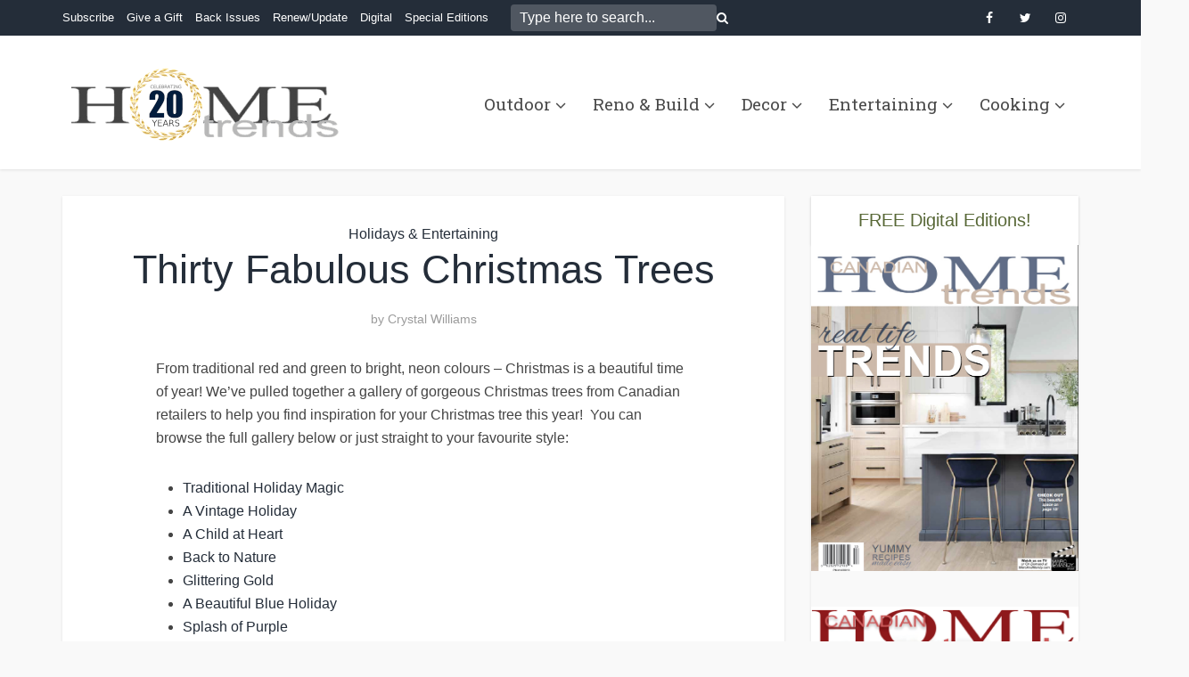

--- FILE ---
content_type: text/html; charset=UTF-8
request_url: http://canadianhometrends.com/fabulous-christmas-tree-decor/?pid=1840
body_size: 97825
content:
<!DOCTYPE html>
<html lang="en-US" class="no-js no-svg">

<head>

<meta http-equiv="Content-Type" content="text/html; charset=UTF-8" />
<meta name="viewport" content="user-scalable=yes, width=device-width, initial-scale=1.0, maximum-scale=1, minimum-scale=1">
<link rel="profile" href="https://gmpg.org/xfn/11" />

<meta name='robots' content='index, follow, max-image-preview:large, max-snippet:-1, max-video-preview:-1' />

	<!-- This site is optimized with the Yoast SEO plugin v26.6 - https://yoast.com/wordpress/plugins/seo/ -->
	<title>Thirty Fabulous Christmas Trees - Home Trends Magazine</title>
	<meta name="description" content="From traditional red and green to bright, neon colours - Christmas is a beautiful time of year! We&#039;ve pulled together a gallery of gorgeous Christmas" />
	<link rel="canonical" href="https://canadianhometrends.com/fabulous-christmas-tree-decor/" />
	<meta property="og:locale" content="en_US" />
	<meta property="og:type" content="article" />
	<meta property="og:title" content="Thirty Fabulous Christmas Trees - Home Trends Magazine" />
	<meta property="og:description" content="From traditional red and green to bright, neon colours - Christmas is a beautiful time of year! We&#039;ve pulled together a gallery of gorgeous Christmas" />
	<meta property="og:url" content="https://canadianhometrends.com/fabulous-christmas-tree-decor/" />
	<meta property="og:site_name" content="Home Trends Magazine" />
	<meta property="article:publisher" content="http://facebook.com/hometrendsmag" />
	<meta property="article:published_time" content="2013-10-27T14:04:59+00:00" />
	<meta property="article:modified_time" content="2016-11-03T21:33:52+00:00" />
	<meta property="og:image" content="https://canadianhometrends.com/wp-content/uploads/2012/12/tgsassafraza.jpg" />
	<meta property="og:image:width" content="399" />
	<meta property="og:image:height" content="600" />
	<meta property="og:image:type" content="image/jpeg" />
	<meta name="author" content="Crystal Williams" />
	<meta name="twitter:label1" content="Written by" />
	<meta name="twitter:data1" content="Crystal Williams" />
	<script type="application/ld+json" class="yoast-schema-graph">{"@context":"https://schema.org","@graph":[{"@type":"Article","@id":"https://canadianhometrends.com/fabulous-christmas-tree-decor/#article","isPartOf":{"@id":"https://canadianhometrends.com/fabulous-christmas-tree-decor/"},"author":{"name":"Crystal Williams","@id":"https://canadianhometrends.com/#/schema/person/1e918e104b36f16663c5d4c16157d5e2"},"headline":"Thirty Fabulous Christmas Trees","datePublished":"2013-10-27T14:04:59+00:00","dateModified":"2016-11-03T21:33:52+00:00","mainEntityOfPage":{"@id":"https://canadianhometrends.com/fabulous-christmas-tree-decor/"},"wordCount":83,"publisher":{"@id":"https://canadianhometrends.com/#organization"},"image":{"@id":"https://canadianhometrends.com/fabulous-christmas-tree-decor/#primaryimage"},"thumbnailUrl":"https://canadianhometrends.com/wp-content/uploads/2012/12/tgsassafraza.jpg","articleSection":["Holidays &amp; Entertaining"],"inLanguage":"en-US"},{"@type":"WebPage","@id":"https://canadianhometrends.com/fabulous-christmas-tree-decor/","url":"https://canadianhometrends.com/fabulous-christmas-tree-decor/","name":"Thirty Fabulous Christmas Trees - Home Trends Magazine","isPartOf":{"@id":"https://canadianhometrends.com/#website"},"primaryImageOfPage":{"@id":"https://canadianhometrends.com/fabulous-christmas-tree-decor/#primaryimage"},"image":{"@id":"https://canadianhometrends.com/fabulous-christmas-tree-decor/#primaryimage"},"thumbnailUrl":"https://canadianhometrends.com/wp-content/uploads/2012/12/tgsassafraza.jpg","datePublished":"2013-10-27T14:04:59+00:00","dateModified":"2016-11-03T21:33:52+00:00","description":"From traditional red and green to bright, neon colours - Christmas is a beautiful time of year! We've pulled together a gallery of gorgeous Christmas","breadcrumb":{"@id":"https://canadianhometrends.com/fabulous-christmas-tree-decor/#breadcrumb"},"inLanguage":"en-US","potentialAction":[{"@type":"ReadAction","target":["https://canadianhometrends.com/fabulous-christmas-tree-decor/"]}]},{"@type":"ImageObject","inLanguage":"en-US","@id":"https://canadianhometrends.com/fabulous-christmas-tree-decor/#primaryimage","url":"https://canadianhometrends.com/wp-content/uploads/2012/12/tgsassafraza.jpg","contentUrl":"https://canadianhometrends.com/wp-content/uploads/2012/12/tgsassafraza.jpg","width":399,"height":600},{"@type":"BreadcrumbList","@id":"https://canadianhometrends.com/fabulous-christmas-tree-decor/#breadcrumb","itemListElement":[{"@type":"ListItem","position":1,"name":"Home","item":"https://canadianhometrends.com/"},{"@type":"ListItem","position":2,"name":"Thirty Fabulous Christmas Trees"}]},{"@type":"WebSite","@id":"https://canadianhometrends.com/#website","url":"https://canadianhometrends.com/","name":"Home Trends Magazine","description":"","publisher":{"@id":"https://canadianhometrends.com/#organization"},"potentialAction":[{"@type":"SearchAction","target":{"@type":"EntryPoint","urlTemplate":"https://canadianhometrends.com/?s={search_term_string}"},"query-input":{"@type":"PropertyValueSpecification","valueRequired":true,"valueName":"search_term_string"}}],"inLanguage":"en-US"},{"@type":"Organization","@id":"https://canadianhometrends.com/#organization","name":"Home Trends Mag","url":"https://canadianhometrends.com/","logo":{"@type":"ImageObject","inLanguage":"en-US","@id":"https://canadianhometrends.com/#/schema/logo/image/","url":"https://canadianhometrends.com/wp-content/uploads/2020/04/logo_CHT.jpg","contentUrl":"https://canadianhometrends.com/wp-content/uploads/2020/04/logo_CHT.jpg","width":512,"height":512,"caption":"Home Trends Mag"},"image":{"@id":"https://canadianhometrends.com/#/schema/logo/image/"},"sameAs":["http://facebook.com/hometrendsmag","https://www.instagram.com/hometrendsmag/","https://www.pinterest.ca/hometrendsmag/"]},{"@type":"Person","@id":"https://canadianhometrends.com/#/schema/person/1e918e104b36f16663c5d4c16157d5e2","name":"Crystal Williams","image":{"@type":"ImageObject","inLanguage":"en-US","@id":"https://canadianhometrends.com/#/schema/person/image/","url":"https://secure.gravatar.com/avatar/204577e9eaf5d40c86e4e2157991d2b7fafc5fc0ba601e2b0352f9d85f4cd304?s=96&d=mm&r=g","contentUrl":"https://secure.gravatar.com/avatar/204577e9eaf5d40c86e4e2157991d2b7fafc5fc0ba601e2b0352f9d85f4cd304?s=96&d=mm&r=g","caption":"Crystal Williams"},"description":"As Online Editor for Canadian Home Trends Magazine, Crystal has a passion for design and decor. She enjoys browsing the web to find new, exciting decor ideas, DIY projects and unique products to share with her readers. With formal training in graphic design and a background in the event planning/design business, Crystal looks at design from all angles to give readers a fresh perspective.","sameAs":["https://x.com/crystalashore"]}]}</script>
	<!-- / Yoast SEO plugin. -->


<link rel='dns-prefetch' href='//fonts.googleapis.com' />
<link rel='dns-prefetch' href='//www.googletagmanager.com' />
<link rel="alternate" type="application/rss+xml" title="Home Trends Magazine &raquo; Feed" href="https://canadianhometrends.com/feed/" />
<link rel="alternate" type="application/rss+xml" title="Home Trends Magazine &raquo; Comments Feed" href="https://canadianhometrends.com/comments/feed/" />
<link rel="alternate" title="oEmbed (JSON)" type="application/json+oembed" href="https://canadianhometrends.com/wp-json/oembed/1.0/embed?url=https%3A%2F%2Fcanadianhometrends.com%2Ffabulous-christmas-tree-decor%2F" />
<link rel="alternate" title="oEmbed (XML)" type="text/xml+oembed" href="https://canadianhometrends.com/wp-json/oembed/1.0/embed?url=https%3A%2F%2Fcanadianhometrends.com%2Ffabulous-christmas-tree-decor%2F&#038;format=xml" />
<style id='wp-img-auto-sizes-contain-inline-css' type='text/css'>
img:is([sizes=auto i],[sizes^="auto," i]){contain-intrinsic-size:3000px 1500px}
/*# sourceURL=wp-img-auto-sizes-contain-inline-css */
</style>
<style id='wp-emoji-styles-inline-css' type='text/css'>

	img.wp-smiley, img.emoji {
		display: inline !important;
		border: none !important;
		box-shadow: none !important;
		height: 1em !important;
		width: 1em !important;
		margin: 0 0.07em !important;
		vertical-align: -0.1em !important;
		background: none !important;
		padding: 0 !important;
	}
/*# sourceURL=wp-emoji-styles-inline-css */
</style>
<style id='wp-block-library-inline-css' type='text/css'>
:root{--wp-block-synced-color:#7a00df;--wp-block-synced-color--rgb:122,0,223;--wp-bound-block-color:var(--wp-block-synced-color);--wp-editor-canvas-background:#ddd;--wp-admin-theme-color:#007cba;--wp-admin-theme-color--rgb:0,124,186;--wp-admin-theme-color-darker-10:#006ba1;--wp-admin-theme-color-darker-10--rgb:0,107,160.5;--wp-admin-theme-color-darker-20:#005a87;--wp-admin-theme-color-darker-20--rgb:0,90,135;--wp-admin-border-width-focus:2px}@media (min-resolution:192dpi){:root{--wp-admin-border-width-focus:1.5px}}.wp-element-button{cursor:pointer}:root .has-very-light-gray-background-color{background-color:#eee}:root .has-very-dark-gray-background-color{background-color:#313131}:root .has-very-light-gray-color{color:#eee}:root .has-very-dark-gray-color{color:#313131}:root .has-vivid-green-cyan-to-vivid-cyan-blue-gradient-background{background:linear-gradient(135deg,#00d084,#0693e3)}:root .has-purple-crush-gradient-background{background:linear-gradient(135deg,#34e2e4,#4721fb 50%,#ab1dfe)}:root .has-hazy-dawn-gradient-background{background:linear-gradient(135deg,#faaca8,#dad0ec)}:root .has-subdued-olive-gradient-background{background:linear-gradient(135deg,#fafae1,#67a671)}:root .has-atomic-cream-gradient-background{background:linear-gradient(135deg,#fdd79a,#004a59)}:root .has-nightshade-gradient-background{background:linear-gradient(135deg,#330968,#31cdcf)}:root .has-midnight-gradient-background{background:linear-gradient(135deg,#020381,#2874fc)}:root{--wp--preset--font-size--normal:16px;--wp--preset--font-size--huge:42px}.has-regular-font-size{font-size:1em}.has-larger-font-size{font-size:2.625em}.has-normal-font-size{font-size:var(--wp--preset--font-size--normal)}.has-huge-font-size{font-size:var(--wp--preset--font-size--huge)}.has-text-align-center{text-align:center}.has-text-align-left{text-align:left}.has-text-align-right{text-align:right}.has-fit-text{white-space:nowrap!important}#end-resizable-editor-section{display:none}.aligncenter{clear:both}.items-justified-left{justify-content:flex-start}.items-justified-center{justify-content:center}.items-justified-right{justify-content:flex-end}.items-justified-space-between{justify-content:space-between}.screen-reader-text{border:0;clip-path:inset(50%);height:1px;margin:-1px;overflow:hidden;padding:0;position:absolute;width:1px;word-wrap:normal!important}.screen-reader-text:focus{background-color:#ddd;clip-path:none;color:#444;display:block;font-size:1em;height:auto;left:5px;line-height:normal;padding:15px 23px 14px;text-decoration:none;top:5px;width:auto;z-index:100000}html :where(.has-border-color){border-style:solid}html :where([style*=border-top-color]){border-top-style:solid}html :where([style*=border-right-color]){border-right-style:solid}html :where([style*=border-bottom-color]){border-bottom-style:solid}html :where([style*=border-left-color]){border-left-style:solid}html :where([style*=border-width]){border-style:solid}html :where([style*=border-top-width]){border-top-style:solid}html :where([style*=border-right-width]){border-right-style:solid}html :where([style*=border-bottom-width]){border-bottom-style:solid}html :where([style*=border-left-width]){border-left-style:solid}html :where(img[class*=wp-image-]){height:auto;max-width:100%}:where(figure){margin:0 0 1em}html :where(.is-position-sticky){--wp-admin--admin-bar--position-offset:var(--wp-admin--admin-bar--height,0px)}@media screen and (max-width:600px){html :where(.is-position-sticky){--wp-admin--admin-bar--position-offset:0px}}

/*# sourceURL=wp-block-library-inline-css */
</style><style id='global-styles-inline-css' type='text/css'>
:root{--wp--preset--aspect-ratio--square: 1;--wp--preset--aspect-ratio--4-3: 4/3;--wp--preset--aspect-ratio--3-4: 3/4;--wp--preset--aspect-ratio--3-2: 3/2;--wp--preset--aspect-ratio--2-3: 2/3;--wp--preset--aspect-ratio--16-9: 16/9;--wp--preset--aspect-ratio--9-16: 9/16;--wp--preset--color--black: #000000;--wp--preset--color--cyan-bluish-gray: #abb8c3;--wp--preset--color--white: #ffffff;--wp--preset--color--pale-pink: #f78da7;--wp--preset--color--vivid-red: #cf2e2e;--wp--preset--color--luminous-vivid-orange: #ff6900;--wp--preset--color--luminous-vivid-amber: #fcb900;--wp--preset--color--light-green-cyan: #7bdcb5;--wp--preset--color--vivid-green-cyan: #00d084;--wp--preset--color--pale-cyan-blue: #8ed1fc;--wp--preset--color--vivid-cyan-blue: #0693e3;--wp--preset--color--vivid-purple: #9b51e0;--wp--preset--color--vce-acc: #242d39;--wp--preset--color--vce-meta: #9b9b9b;--wp--preset--color--vce-txt: #444444;--wp--preset--color--vce-bg: #ffffff;--wp--preset--color--vce-cat-0: ;--wp--preset--color--vce-cat-245: #5f92bf;--wp--preset--gradient--vivid-cyan-blue-to-vivid-purple: linear-gradient(135deg,rgb(6,147,227) 0%,rgb(155,81,224) 100%);--wp--preset--gradient--light-green-cyan-to-vivid-green-cyan: linear-gradient(135deg,rgb(122,220,180) 0%,rgb(0,208,130) 100%);--wp--preset--gradient--luminous-vivid-amber-to-luminous-vivid-orange: linear-gradient(135deg,rgb(252,185,0) 0%,rgb(255,105,0) 100%);--wp--preset--gradient--luminous-vivid-orange-to-vivid-red: linear-gradient(135deg,rgb(255,105,0) 0%,rgb(207,46,46) 100%);--wp--preset--gradient--very-light-gray-to-cyan-bluish-gray: linear-gradient(135deg,rgb(238,238,238) 0%,rgb(169,184,195) 100%);--wp--preset--gradient--cool-to-warm-spectrum: linear-gradient(135deg,rgb(74,234,220) 0%,rgb(151,120,209) 20%,rgb(207,42,186) 40%,rgb(238,44,130) 60%,rgb(251,105,98) 80%,rgb(254,248,76) 100%);--wp--preset--gradient--blush-light-purple: linear-gradient(135deg,rgb(255,206,236) 0%,rgb(152,150,240) 100%);--wp--preset--gradient--blush-bordeaux: linear-gradient(135deg,rgb(254,205,165) 0%,rgb(254,45,45) 50%,rgb(107,0,62) 100%);--wp--preset--gradient--luminous-dusk: linear-gradient(135deg,rgb(255,203,112) 0%,rgb(199,81,192) 50%,rgb(65,88,208) 100%);--wp--preset--gradient--pale-ocean: linear-gradient(135deg,rgb(255,245,203) 0%,rgb(182,227,212) 50%,rgb(51,167,181) 100%);--wp--preset--gradient--electric-grass: linear-gradient(135deg,rgb(202,248,128) 0%,rgb(113,206,126) 100%);--wp--preset--gradient--midnight: linear-gradient(135deg,rgb(2,3,129) 0%,rgb(40,116,252) 100%);--wp--preset--font-size--small: 13px;--wp--preset--font-size--medium: 20px;--wp--preset--font-size--large: 21px;--wp--preset--font-size--x-large: 42px;--wp--preset--font-size--normal: 16px;--wp--preset--font-size--huge: 28px;--wp--preset--spacing--20: 0.44rem;--wp--preset--spacing--30: 0.67rem;--wp--preset--spacing--40: 1rem;--wp--preset--spacing--50: 1.5rem;--wp--preset--spacing--60: 2.25rem;--wp--preset--spacing--70: 3.38rem;--wp--preset--spacing--80: 5.06rem;--wp--preset--shadow--natural: 6px 6px 9px rgba(0, 0, 0, 0.2);--wp--preset--shadow--deep: 12px 12px 50px rgba(0, 0, 0, 0.4);--wp--preset--shadow--sharp: 6px 6px 0px rgba(0, 0, 0, 0.2);--wp--preset--shadow--outlined: 6px 6px 0px -3px rgb(255, 255, 255), 6px 6px rgb(0, 0, 0);--wp--preset--shadow--crisp: 6px 6px 0px rgb(0, 0, 0);}:where(.is-layout-flex){gap: 0.5em;}:where(.is-layout-grid){gap: 0.5em;}body .is-layout-flex{display: flex;}.is-layout-flex{flex-wrap: wrap;align-items: center;}.is-layout-flex > :is(*, div){margin: 0;}body .is-layout-grid{display: grid;}.is-layout-grid > :is(*, div){margin: 0;}:where(.wp-block-columns.is-layout-flex){gap: 2em;}:where(.wp-block-columns.is-layout-grid){gap: 2em;}:where(.wp-block-post-template.is-layout-flex){gap: 1.25em;}:where(.wp-block-post-template.is-layout-grid){gap: 1.25em;}.has-black-color{color: var(--wp--preset--color--black) !important;}.has-cyan-bluish-gray-color{color: var(--wp--preset--color--cyan-bluish-gray) !important;}.has-white-color{color: var(--wp--preset--color--white) !important;}.has-pale-pink-color{color: var(--wp--preset--color--pale-pink) !important;}.has-vivid-red-color{color: var(--wp--preset--color--vivid-red) !important;}.has-luminous-vivid-orange-color{color: var(--wp--preset--color--luminous-vivid-orange) !important;}.has-luminous-vivid-amber-color{color: var(--wp--preset--color--luminous-vivid-amber) !important;}.has-light-green-cyan-color{color: var(--wp--preset--color--light-green-cyan) !important;}.has-vivid-green-cyan-color{color: var(--wp--preset--color--vivid-green-cyan) !important;}.has-pale-cyan-blue-color{color: var(--wp--preset--color--pale-cyan-blue) !important;}.has-vivid-cyan-blue-color{color: var(--wp--preset--color--vivid-cyan-blue) !important;}.has-vivid-purple-color{color: var(--wp--preset--color--vivid-purple) !important;}.has-black-background-color{background-color: var(--wp--preset--color--black) !important;}.has-cyan-bluish-gray-background-color{background-color: var(--wp--preset--color--cyan-bluish-gray) !important;}.has-white-background-color{background-color: var(--wp--preset--color--white) !important;}.has-pale-pink-background-color{background-color: var(--wp--preset--color--pale-pink) !important;}.has-vivid-red-background-color{background-color: var(--wp--preset--color--vivid-red) !important;}.has-luminous-vivid-orange-background-color{background-color: var(--wp--preset--color--luminous-vivid-orange) !important;}.has-luminous-vivid-amber-background-color{background-color: var(--wp--preset--color--luminous-vivid-amber) !important;}.has-light-green-cyan-background-color{background-color: var(--wp--preset--color--light-green-cyan) !important;}.has-vivid-green-cyan-background-color{background-color: var(--wp--preset--color--vivid-green-cyan) !important;}.has-pale-cyan-blue-background-color{background-color: var(--wp--preset--color--pale-cyan-blue) !important;}.has-vivid-cyan-blue-background-color{background-color: var(--wp--preset--color--vivid-cyan-blue) !important;}.has-vivid-purple-background-color{background-color: var(--wp--preset--color--vivid-purple) !important;}.has-black-border-color{border-color: var(--wp--preset--color--black) !important;}.has-cyan-bluish-gray-border-color{border-color: var(--wp--preset--color--cyan-bluish-gray) !important;}.has-white-border-color{border-color: var(--wp--preset--color--white) !important;}.has-pale-pink-border-color{border-color: var(--wp--preset--color--pale-pink) !important;}.has-vivid-red-border-color{border-color: var(--wp--preset--color--vivid-red) !important;}.has-luminous-vivid-orange-border-color{border-color: var(--wp--preset--color--luminous-vivid-orange) !important;}.has-luminous-vivid-amber-border-color{border-color: var(--wp--preset--color--luminous-vivid-amber) !important;}.has-light-green-cyan-border-color{border-color: var(--wp--preset--color--light-green-cyan) !important;}.has-vivid-green-cyan-border-color{border-color: var(--wp--preset--color--vivid-green-cyan) !important;}.has-pale-cyan-blue-border-color{border-color: var(--wp--preset--color--pale-cyan-blue) !important;}.has-vivid-cyan-blue-border-color{border-color: var(--wp--preset--color--vivid-cyan-blue) !important;}.has-vivid-purple-border-color{border-color: var(--wp--preset--color--vivid-purple) !important;}.has-vivid-cyan-blue-to-vivid-purple-gradient-background{background: var(--wp--preset--gradient--vivid-cyan-blue-to-vivid-purple) !important;}.has-light-green-cyan-to-vivid-green-cyan-gradient-background{background: var(--wp--preset--gradient--light-green-cyan-to-vivid-green-cyan) !important;}.has-luminous-vivid-amber-to-luminous-vivid-orange-gradient-background{background: var(--wp--preset--gradient--luminous-vivid-amber-to-luminous-vivid-orange) !important;}.has-luminous-vivid-orange-to-vivid-red-gradient-background{background: var(--wp--preset--gradient--luminous-vivid-orange-to-vivid-red) !important;}.has-very-light-gray-to-cyan-bluish-gray-gradient-background{background: var(--wp--preset--gradient--very-light-gray-to-cyan-bluish-gray) !important;}.has-cool-to-warm-spectrum-gradient-background{background: var(--wp--preset--gradient--cool-to-warm-spectrum) !important;}.has-blush-light-purple-gradient-background{background: var(--wp--preset--gradient--blush-light-purple) !important;}.has-blush-bordeaux-gradient-background{background: var(--wp--preset--gradient--blush-bordeaux) !important;}.has-luminous-dusk-gradient-background{background: var(--wp--preset--gradient--luminous-dusk) !important;}.has-pale-ocean-gradient-background{background: var(--wp--preset--gradient--pale-ocean) !important;}.has-electric-grass-gradient-background{background: var(--wp--preset--gradient--electric-grass) !important;}.has-midnight-gradient-background{background: var(--wp--preset--gradient--midnight) !important;}.has-small-font-size{font-size: var(--wp--preset--font-size--small) !important;}.has-medium-font-size{font-size: var(--wp--preset--font-size--medium) !important;}.has-large-font-size{font-size: var(--wp--preset--font-size--large) !important;}.has-x-large-font-size{font-size: var(--wp--preset--font-size--x-large) !important;}
/*# sourceURL=global-styles-inline-css */
</style>

<style id='classic-theme-styles-inline-css' type='text/css'>
/*! This file is auto-generated */
.wp-block-button__link{color:#fff;background-color:#32373c;border-radius:9999px;box-shadow:none;text-decoration:none;padding:calc(.667em + 2px) calc(1.333em + 2px);font-size:1.125em}.wp-block-file__button{background:#32373c;color:#fff;text-decoration:none}
/*# sourceURL=/wp-includes/css/classic-themes.min.css */
</style>
<link rel='stylesheet' id='ts_fab_css-css' href='http://canadianhometrends.com/wp-content/plugins/fancier-author-box/css/ts-fab.min.css?ver=1.4' type='text/css' media='all' />
<link rel='stylesheet' id='mks_shortcodes_simple_line_icons-css' href='http://canadianhometrends.com/wp-content/plugins/meks-flexible-shortcodes/css/simple-line/simple-line-icons.css?ver=1.3.8' type='text/css' media='screen' />
<link rel='stylesheet' id='mks_shortcodes_css-css' href='http://canadianhometrends.com/wp-content/plugins/meks-flexible-shortcodes/css/style.css?ver=1.3.8' type='text/css' media='screen' />
<link rel='stylesheet' id='wp-date-remover-css' href='http://canadianhometrends.com/wp-content/plugins/wp-date-remover/public/css/wp-date-remover-public.css?ver=1.0.0' type='text/css' media='all' />
<link rel='stylesheet' id='ngg_trigger_buttons-css' href='https://canadianhometrends.com/wp-content/plugins/nextgen-gallery/static/GalleryDisplay/trigger_buttons.css?ver=4.0.3' type='text/css' media='all' />
<link rel='stylesheet' id='fancybox-0-css' href='https://canadianhometrends.com/wp-content/plugins/nextgen-gallery/static/Lightbox/fancybox/jquery.fancybox-1.3.4.css?ver=4.0.3' type='text/css' media='all' />
<link rel='stylesheet' id='fontawesome_v4_shim_style-css' href='https://canadianhometrends.com/wp-content/plugins/nextgen-gallery/static/FontAwesome/css/v4-shims.min.css?ver=67bc56659919eddfbbf60cfa1b5d6d2f' type='text/css' media='all' />
<link rel='stylesheet' id='fontawesome-css' href='https://canadianhometrends.com/wp-content/plugins/nextgen-gallery/static/FontAwesome/css/all.min.css?ver=67bc56659919eddfbbf60cfa1b5d6d2f' type='text/css' media='all' />
<link rel='stylesheet' id='nextgen_basic_imagebrowser_style-css' href='https://canadianhometrends.com/wp-content/plugins/nextgen-gallery/static/ImageBrowser/style.css?ver=4.0.3' type='text/css' media='all' />
<link rel='stylesheet' id='vce-fonts-css' href='http://fonts.googleapis.com/css2?family=Roboto%20Slab:wght@400' type='text/css' media='all' />
<link rel='stylesheet' id='vce-style-css' href='http://canadianhometrends.com/wp-content/themes/voice/assets/css/min.css?ver=3.0.3' type='text/css' media='all' />
<style id='vce-style-inline-css' type='text/css'>
body, button, input, select, textarea {font-size: 1.6rem;}.vce-single .entry-headline p{font-size: 2.2rem;}.main-navigation a{font-size: 1.9rem;}.sidebar .widget-title{font-size: 2.0rem;}.sidebar .widget, .vce-lay-c .entry-content, .vce-lay-h .entry-content {font-size: 1.6rem;}.vce-featured-link-article{font-size: 5.2rem;}.vce-featured-grid-big.vce-featured-grid .vce-featured-link-article{font-size: 3.4rem;}.vce-featured-grid .vce-featured-link-article{font-size: 2.2rem;}h1 { font-size: 4.5rem; }h2 { font-size: 4.0rem; }h3 { font-size: 3.5rem; }h4 { font-size: 2.5rem; }h5 { font-size: 2.0rem; }h6 { font-size: 1.8rem; }.comment-reply-title, .main-box-title{font-size: 2.6rem;}h1.entry-title{font-size: 4.5rem;}.vce-lay-a .entry-title a{font-size: 3.8rem;}.vce-lay-b .entry-title{font-size: 2.8rem;}.vce-lay-c .entry-title, .vce-sid-none .vce-lay-c .entry-title{font-size: 2.6rem;}.vce-lay-d .entry-title{font-size: 1.7rem;}.vce-lay-e .entry-title{font-size: 1.8rem;}.vce-lay-f .entry-title{font-size: 2.0rem;}.vce-lay-g .entry-title a, .vce-lay-g .entry-title a:hover{font-size: 3.4rem;}.vce-lay-h .entry-title{font-size: 2.8rem;}.entry-meta div,.entry-meta div a,.vce-lay-g .meta-item,.vce-lay-c .meta-item{font-size: 1.4rem;}.vce-lay-d .meta-category a,.vce-lay-d .entry-meta div,.vce-lay-d .entry-meta div a,.vce-lay-e .entry-meta div,.vce-lay-e .entry-meta div a,.vce-lay-e .fn,.vce-lay-e .meta-item{font-size: 1.3rem;}body {background-color:#f9f9f9;}body,.mks_author_widget h3,.site-description,.meta-category a,textarea {font-family: Arial, Helvetica, sans-serif;font-weight: 400;}h1,h2,h3,h4,h5,h6,blockquote,.vce-post-link,.site-title,.site-title a,.main-box-title,.comment-reply-title,.entry-title a,.vce-single .entry-headline p,.vce-prev-next-link,.author-title,.mks_pullquote,.widget_rss ul li .rsswidget,#bbpress-forums .bbp-forum-title,#bbpress-forums .bbp-topic-permalink {font-family: Arial, Helvetica, sans-serif;font-weight: 400;}.main-navigation a,.sidr a{font-family: 'Roboto Slab';font-weight: 400;}.vce-single .entry-content,.vce-single .entry-headline,.vce-single .entry-footer,.vce-share-bar {width: 600px;}.vce-lay-a .lay-a-content{width: 600px;max-width: 600px;}.vce-page .entry-content,.vce-page .entry-title-page {width: 600px;}.vce-sid-none .vce-single .entry-content,.vce-sid-none .vce-single .entry-headline,.vce-sid-none .vce-single .entry-footer {width: 600px;}.vce-sid-none .vce-page .entry-content,.vce-sid-none .vce-page .entry-title-page,.error404 .entry-content {width: 600px;max-width: 600px;}body, button, input, select, textarea{color: #444444;}h1,h2,h3,h4,h5,h6,.entry-title a,.prev-next-nav a,#bbpress-forums .bbp-forum-title, #bbpress-forums .bbp-topic-permalink,.woocommerce ul.products li.product .price .amount{color: #242d39;}a,.entry-title a:hover,.vce-prev-next-link:hover,.vce-author-links a:hover,.required,.error404 h4,.prev-next-nav a:hover,#bbpress-forums .bbp-forum-title:hover, #bbpress-forums .bbp-topic-permalink:hover,.woocommerce ul.products li.product h3:hover,.woocommerce ul.products li.product h3:hover mark,.main-box-title a:hover{color: #242d39;}.vce-square,.vce-main-content .mejs-controls .mejs-time-rail .mejs-time-current,button,input[type="button"],input[type="reset"],input[type="submit"],.vce-button,.pagination-wapper a,#vce-pagination .next.page-numbers,#vce-pagination .prev.page-numbers,#vce-pagination .page-numbers,#vce-pagination .page-numbers.current,.vce-link-pages a,#vce-pagination a,.vce-load-more a,.vce-slider-pagination .owl-nav > div,.vce-mega-menu-posts-wrap .owl-nav > div,.comment-reply-link:hover,.vce-featured-section a,.vce-lay-g .vce-featured-info .meta-category a,.vce-404-menu a,.vce-post.sticky .meta-image:before,#vce-pagination .page-numbers:hover,#bbpress-forums .bbp-pagination .current,#bbpress-forums .bbp-pagination a:hover,.woocommerce #respond input#submit,.woocommerce a.button,.woocommerce button.button,.woocommerce input.button,.woocommerce ul.products li.product .added_to_cart,.woocommerce #respond input#submit:hover,.woocommerce a.button:hover,.woocommerce button.button:hover,.woocommerce input.button:hover,.woocommerce ul.products li.product .added_to_cart:hover,.woocommerce #respond input#submit.alt,.woocommerce a.button.alt,.woocommerce button.button.alt,.woocommerce input.button.alt,.woocommerce #respond input#submit.alt:hover, .woocommerce a.button.alt:hover, .woocommerce button.button.alt:hover, .woocommerce input.button.alt:hover,.woocommerce span.onsale,.woocommerce .widget_price_filter .ui-slider .ui-slider-range,.woocommerce .widget_price_filter .ui-slider .ui-slider-handle,.comments-holder .navigation .page-numbers.current,.vce-lay-a .vce-read-more:hover,.vce-lay-c .vce-read-more:hover,body div.wpforms-container-full .wpforms-form input[type=submit], body div.wpforms-container-full .wpforms-form button[type=submit], body div.wpforms-container-full .wpforms-form .wpforms-page-button,body div.wpforms-container-full .wpforms-form input[type=submit]:hover, body div.wpforms-container-full .wpforms-form button[type=submit]:hover, body div.wpforms-container-full .wpforms-form .wpforms-page-button:hover,.wp-block-search__button {background-color: #242d39;}#vce-pagination .page-numbers,.comments-holder .navigation .page-numbers{background: transparent;color: #242d39;border: 1px solid #242d39;}.comments-holder .navigation .page-numbers:hover{background: #242d39;border: 1px solid #242d39;}.bbp-pagination-links a{background: transparent;color: #242d39;border: 1px solid #242d39 !important;}#vce-pagination .page-numbers.current,.bbp-pagination-links span.current,.comments-holder .navigation .page-numbers.current{border: 1px solid #242d39;}.widget_categories .cat-item:before,.widget_categories .cat-item .count{background: #242d39;}.comment-reply-link,.vce-lay-a .vce-read-more,.vce-lay-c .vce-read-more{border: 1px solid #242d39;}.entry-meta div,.entry-meta-count,.entry-meta div a,.comment-metadata a,.meta-category span,.meta-author-wrapped,.wp-caption .wp-caption-text,.widget_rss .rss-date,.sidebar cite,.site-footer cite,.sidebar .vce-post-list .entry-meta div,.sidebar .vce-post-list .entry-meta div a,.sidebar .vce-post-list .fn,.sidebar .vce-post-list .fn a,.site-footer .vce-post-list .entry-meta div,.site-footer .vce-post-list .entry-meta div a,.site-footer .vce-post-list .fn,.site-footer .vce-post-list .fn a,#bbpress-forums .bbp-topic-started-by,#bbpress-forums .bbp-topic-started-in,#bbpress-forums .bbp-forum-info .bbp-forum-content,#bbpress-forums p.bbp-topic-meta,span.bbp-admin-links a,.bbp-reply-post-date,#bbpress-forums li.bbp-header,#bbpress-forums li.bbp-footer,.woocommerce .woocommerce-result-count,.woocommerce .product_meta{color: #9b9b9b;}.main-box-title, .comment-reply-title, .main-box-head{background: #ffffff;color: #242d39;}.main-box-title a{color: #242d39;}.sidebar .widget .widget-title a{color: #242d39;}.main-box,.comment-respond,.prev-next-nav{background: #ffffff;}.vce-post,ul.comment-list > li.comment,.main-box-single,.ie8 .vce-single,#disqus_thread,.vce-author-card,.vce-author-card .vce-content-outside,.mks-bredcrumbs-container,ul.comment-list > li.pingback{background: #ffffff;}.mks_tabs.horizontal .mks_tab_nav_item.active{border-bottom: 1px solid #ffffff;}.mks_tabs.horizontal .mks_tab_item,.mks_tabs.vertical .mks_tab_nav_item.active,.mks_tabs.horizontal .mks_tab_nav_item.active{background: #ffffff;}.mks_tabs.vertical .mks_tab_nav_item.active{border-right: 1px solid #ffffff;}#vce-pagination,.vce-slider-pagination .owl-controls,.vce-content-outside,.comments-holder .navigation{background: #ffffff;}.sidebar .widget-title{background: #ffffff;color: #586837;}.sidebar .widget{background: #f9f9f9;}.sidebar .widget,.sidebar .widget li a,.sidebar .mks_author_widget h3 a,.sidebar .mks_author_widget h3,.sidebar .vce-search-form .vce-search-input,.sidebar .vce-search-form .vce-search-input:focus{color: #444444;}.sidebar .widget li a:hover,.sidebar .widget a,.widget_nav_menu li.menu-item-has-children:hover:after,.widget_pages li.page_item_has_children:hover:after{color: #cf4d35;}.sidebar .tagcloud a {border: 1px solid #cf4d35;}.sidebar .mks_author_link,.sidebar .tagcloud a:hover,.sidebar .mks_themeforest_widget .more,.sidebar button,.sidebar input[type="button"],.sidebar input[type="reset"],.sidebar input[type="submit"],.sidebar .vce-button,.sidebar .bbp_widget_login .button{background-color: #cf4d35;}.sidebar .mks_author_widget .mks_autor_link_wrap,.sidebar .mks_themeforest_widget .mks_read_more,.widget .meks-instagram-follow-link {background: #f3f3f3;}.sidebar #wp-calendar caption,.sidebar .recentcomments,.sidebar .post-date,.sidebar #wp-calendar tbody{color: rgba(68,68,68,0.7);}.site-footer{background: #242d39;}.site-footer .widget-title{color: #ffffff;}.site-footer,.site-footer .widget,.site-footer .widget li a,.site-footer .mks_author_widget h3 a,.site-footer .mks_author_widget h3,.site-footer .vce-search-form .vce-search-input,.site-footer .vce-search-form .vce-search-input:focus{color: #ffffff;}.site-footer .widget li a:hover,.site-footer .widget a,.site-info a{color: #cf4d35;}.site-footer .tagcloud a {border: 1px solid #cf4d35;}.site-footer .mks_author_link,.site-footer .mks_themeforest_widget .more,.site-footer button,.site-footer input[type="button"],.site-footer input[type="reset"],.site-footer input[type="submit"],.site-footer .vce-button,.site-footer .tagcloud a:hover{background-color: #cf4d35;}.site-footer #wp-calendar caption,.site-footer .recentcomments,.site-footer .post-date,.site-footer #wp-calendar tbody,.site-footer .site-info{color: rgba(255,255,255,0.7);}.top-header,.top-nav-menu li .sub-menu{background: #242d39;}.top-header,.top-header a{color: #ffffff;}.top-header .vce-search-form .vce-search-input,.top-header .vce-search-input:focus,.top-header .vce-search-submit{color: #ffffff;}.top-header .vce-search-form .vce-search-input::-webkit-input-placeholder { color: #ffffff;}.top-header .vce-search-form .vce-search-input:-moz-placeholder { color: #ffffff;}.top-header .vce-search-form .vce-search-input::-moz-placeholder { color: #ffffff;}.top-header .vce-search-form .vce-search-input:-ms-input-placeholder { color: #ffffff;}.header-1-wrapper{height: 150px;padding-top: 15px;}.header-2-wrapper,.header-3-wrapper{height: 150px;}.header-2-wrapper .site-branding,.header-3-wrapper .site-branding{top: 15px;left: 0px;}.site-title a, .site-title a:hover{color: #232323;}.site-description{color: #aaaaaa;}.main-header{background-color: #ffffff;}.header-bottom-wrapper{background: #fcfcfc;}.vce-header-ads{margin: 30px 0;}.header-3-wrapper .nav-menu > li > a{padding: 65px 15px;}.header-sticky,.sidr{background: rgba(255,255,255,0.95);}.ie8 .header-sticky{background: #ffffff;}.main-navigation a,.nav-menu .vce-mega-menu > .sub-menu > li > a,.sidr li a,.vce-menu-parent{color: #4a4a4a;}.nav-menu > li:hover > a,.nav-menu > .current_page_item > a,.nav-menu > .current-menu-item > a,.nav-menu > .current-menu-ancestor > a,.main-navigation a.vce-item-selected,.main-navigation ul ul li:hover > a,.nav-menu ul .current-menu-item a,.nav-menu ul .current_page_item a,.vce-menu-parent:hover,.sidr li a:hover,.sidr li.sidr-class-current_page_item > a,.main-navigation li.current-menu-item.fa:before,.vce-responsive-nav{color: #919191;}#sidr-id-vce_main_navigation_menu .soc-nav-menu li a:hover {color: #ffffff;}.nav-menu > li:hover > a,.nav-menu > .current_page_item > a,.nav-menu > .current-menu-item > a,.nav-menu > .current-menu-ancestor > a,.main-navigation a.vce-item-selected,.main-navigation ul ul,.header-sticky .nav-menu > .current_page_item:hover > a,.header-sticky .nav-menu > .current-menu-item:hover > a,.header-sticky .nav-menu > .current-menu-ancestor:hover > a,.header-sticky .main-navigation a.vce-item-selected:hover{background-color: #ffffff;}.search-header-wrap ul {border-top: 2px solid #919191;}.vce-cart-icon a.vce-custom-cart span,.sidr-class-vce-custom-cart .sidr-class-vce-cart-count {background: #919191;font-family: Arial, Helvetica, sans-serif;}.vce-border-top .main-box-title{border-top: 2px solid #242d39;}.tagcloud a:hover,.sidebar .widget .mks_author_link,.sidebar .widget.mks_themeforest_widget .more,.site-footer .widget .mks_author_link,.site-footer .widget.mks_themeforest_widget .more,.vce-lay-g .entry-meta div,.vce-lay-g .fn,.vce-lay-g .fn a{color: #FFF;}.vce-featured-header .vce-featured-header-background{opacity: 0.0}.vce-featured-grid .vce-featured-header-background,.vce-post-big .vce-post-img:after,.vce-post-slider .vce-post-img:after{opacity: 0.0}.vce-featured-grid .owl-item:hover .vce-grid-text .vce-featured-header-background,.vce-post-big li:hover .vce-post-img:after,.vce-post-slider li:hover .vce-post-img:after {opacity: 0.2}.vce-featured-grid.vce-featured-grid-big .vce-featured-header-background,.vce-post-big .vce-post-img:after,.vce-post-slider .vce-post-img:after{opacity: 0.5}.vce-featured-grid.vce-featured-grid-big .owl-item:hover .vce-grid-text .vce-featured-header-background,.vce-post-big li:hover .vce-post-img:after,.vce-post-slider li:hover .vce-post-img:after {opacity: 0.8}#back-top {background: #323232}.sidr input[type=text]{background: rgba(74,74,74,0.1);color: rgba(74,74,74,0.5);}.is-style-solid-color{background-color: #242d39;color: #ffffff;}.wp-block-image figcaption{color: #9b9b9b;}.wp-block-cover .wp-block-cover-image-text, .wp-block-cover .wp-block-cover-text, .wp-block-cover h2, .wp-block-cover-image .wp-block-cover-image-text, .wp-block-cover-image .wp-block-cover-text, .wp-block-cover-image h2,p.has-drop-cap:not(:focus)::first-letter,p.wp-block-subhead{font-family: Arial, Helvetica, sans-serif;font-weight: 400;}.wp-block-cover .wp-block-cover-image-text, .wp-block-cover .wp-block-cover-text, .wp-block-cover h2, .wp-block-cover-image .wp-block-cover-image-text, .wp-block-cover-image .wp-block-cover-text, .wp-block-cover-image h2{font-size: 2.5rem;}p.wp-block-subhead{font-size: 2.2rem;}.wp-block-button__link{background: #242d39}.wp-block-search .wp-block-search__button{color: #ffffff}.meta-image:hover a img,.vce-lay-h .img-wrap:hover .meta-image > img,.img-wrp:hover img,.vce-gallery-big:hover img,.vce-gallery .gallery-item:hover img,.wp-block-gallery .blocks-gallery-item:hover img,.vce_posts_widget .vce-post-big li:hover img,.vce-featured-grid .owl-item:hover img,.vce-post-img:hover img,.mega-menu-img:hover img{-webkit-transform: scale(1.1);-moz-transform: scale(1.1);-o-transform: scale(1.1);-ms-transform: scale(1.1);transform: scale(1.1);}.has-small-font-size{ font-size: 1.2rem;}.has-large-font-size{ font-size: 1.9rem;}.has-huge-font-size{ font-size: 2.3rem;}@media(min-width: 671px){.has-small-font-size{ font-size: 1.3rem;}.has-normal-font-size{ font-size: 1.6rem;}.has-large-font-size{ font-size: 2.1rem;}.has-huge-font-size{ font-size: 2.8rem;}}.has-vce-acc-background-color{ background-color: #242d39;}.has-vce-acc-color{ color: #242d39;}.has-vce-meta-background-color{ background-color: #9b9b9b;}.has-vce-meta-color{ color: #9b9b9b;}.has-vce-txt-background-color{ background-color: #444444;}.has-vce-txt-color{ color: #444444;}.has-vce-bg-background-color{ background-color: #ffffff;}.has-vce-bg-color{ color: #ffffff;}.has-vce-cat-0-background-color{ background-color: ;}.has-vce-cat-0-color{ color: ;}.has-vce-cat-245-background-color{ background-color: #5f92bf;}.has-vce-cat-245-color{ color: #5f92bf;}a.category-245, .sidebar .widget .vce-post-list a.category-245{ color: #5f92bf;}body.category-245 .main-box-title, .main-box-title.cat-245 { border-top: 2px solid #5f92bf;}.widget_categories li.cat-item-245 .count { background: #5f92bf;}.widget_categories li.cat-item-245:before { background:#5f92bf;}.vce-featured-section .category-245, .vce-post-big .meta-category a.category-245, .vce-post-slider .meta-category a.category-245{ background-color: #5f92bf;}.vce-lay-g .vce-featured-info .meta-category a.category-245{ background-color: #5f92bf;}.vce-lay-h header .meta-category a.category-245{ background-color: #5f92bf;}
/*# sourceURL=vce-style-inline-css */
</style>
<link rel='stylesheet' id='meks-ads-widget-css' href='http://canadianhometrends.com/wp-content/plugins/meks-easy-ads-widget/css/style.css?ver=2.0.9' type='text/css' media='all' />
<link rel='stylesheet' id='meks_instagram-widget-styles-css' href='http://canadianhometrends.com/wp-content/plugins/meks-easy-instagram-widget/css/widget.css?ver=67bc56659919eddfbbf60cfa1b5d6d2f' type='text/css' media='all' />
<link rel='stylesheet' id='meks-flickr-widget-css' href='http://canadianhometrends.com/wp-content/plugins/meks-simple-flickr-widget/css/style.css?ver=1.3' type='text/css' media='all' />
<link rel='stylesheet' id='meks-author-widget-css' href='http://canadianhometrends.com/wp-content/plugins/meks-smart-author-widget/css/style.css?ver=1.1.5' type='text/css' media='all' />
<link rel='stylesheet' id='meks-social-widget-css' href='http://canadianhometrends.com/wp-content/plugins/meks-smart-social-widget/css/style.css?ver=1.6.5' type='text/css' media='all' />
<link rel='stylesheet' id='meks-themeforest-widget-css' href='http://canadianhometrends.com/wp-content/plugins/meks-themeforest-smart-widget/css/style.css?ver=1.6' type='text/css' media='all' />
<link rel='stylesheet' id='newsletter-css' href='http://canadianhometrends.com/wp-content/plugins/newsletter/style.css?ver=9.1.0' type='text/css' media='all' />
<link rel='stylesheet' id='meks_ess-main-css' href='http://canadianhometrends.com/wp-content/plugins/meks-easy-social-share/assets/css/main.css?ver=1.3' type='text/css' media='all' />
<link rel='stylesheet' id='wp_review-style-css' href='http://canadianhometrends.com/wp-content/plugins/wp-review/public/css/wp-review.css?ver=5.3.5' type='text/css' media='all' />
<script type="text/javascript" src="http://canadianhometrends.com/wp-includes/js/jquery/jquery.min.js?ver=3.7.1" id="jquery-core-js"></script>
<script type="text/javascript" src="http://canadianhometrends.com/wp-includes/js/jquery/jquery-migrate.min.js?ver=3.4.1" id="jquery-migrate-js"></script>
<script type="text/javascript" id="adrotate-clicker-js-extra">
/* <![CDATA[ */
var click_object = {"ajax_url":"https://canadianhometrends.com/wp-admin/admin-ajax.php"};
//# sourceURL=adrotate-clicker-js-extra
/* ]]> */
</script>
<script type="text/javascript" src="http://canadianhometrends.com/wp-content/plugins/adrotate/library/jquery.clicker.js" id="adrotate-clicker-js"></script>
<script type="text/javascript" src="http://canadianhometrends.com/wp-content/plugins/fancier-author-box/js/ts-fab.min.js?ver=1.4" id="ts_fab_js-js"></script>
<script type="text/javascript" src="http://canadianhometrends.com/wp-content/plugins/wp-date-remover/public/js/wp-date-remover-public.js?ver=1.0.0" id="wp-date-remover-js"></script>
<script type="text/javascript" id="photocrati_ajax-js-extra">
/* <![CDATA[ */
var photocrati_ajax = {"url":"http://canadianhometrends.com/index.php?photocrati_ajax=1","rest_url":"https://canadianhometrends.com/wp-json/","wp_home_url":"https://canadianhometrends.com","wp_site_url":"http://canadianhometrends.com","wp_root_url":"https://canadianhometrends.com","wp_plugins_url":"http://canadianhometrends.com/wp-content/plugins","wp_content_url":"http://canadianhometrends.com/wp-content","wp_includes_url":"http://canadianhometrends.com/wp-includes/","ngg_param_slug":"nggallery","rest_nonce":"7294dde755"};
//# sourceURL=photocrati_ajax-js-extra
/* ]]> */
</script>
<script type="text/javascript" src="https://canadianhometrends.com/wp-content/plugins/nextgen-gallery/static/Legacy/ajax.min.js?ver=4.0.3" id="photocrati_ajax-js"></script>
<script type="text/javascript" src="https://canadianhometrends.com/wp-content/plugins/nextgen-gallery/static/FontAwesome/js/v4-shims.min.js?ver=5.3.1" id="fontawesome_v4_shim-js"></script>
<script type="text/javascript" defer crossorigin="anonymous" data-auto-replace-svg="false" data-keep-original-source="false" data-search-pseudo-elements src="https://canadianhometrends.com/wp-content/plugins/nextgen-gallery/static/FontAwesome/js/all.min.js?ver=5.3.1" id="fontawesome-js"></script>
<link rel="https://api.w.org/" href="https://canadianhometrends.com/wp-json/" /><link rel="alternate" title="JSON" type="application/json" href="https://canadianhometrends.com/wp-json/wp/v2/posts/13062" /><link rel="EditURI" type="application/rsd+xml" title="RSD" href="https://canadianhometrends.com/xmlrpc.php?rsd" />

<link rel='shortlink' href='https://canadianhometrends.com/?p=13062' />
<meta name="generator" content="Redux 4.5.9" />
<!-- This site is using AdRotate v5.13.6.1 to display their advertisements - https://ajdg.solutions/ -->
<!-- AdRotate CSS -->
<style type="text/css" media="screen">
	.g { margin:0px; padding:0px; overflow:hidden; line-height:1; zoom:1; }
	.g img { height:auto; }
	.g-col { position:relative; float:left; }
	.g-col:first-child { margin-left: 0; }
	.g-col:last-child { margin-right: 0; }
	.g-1 {  margin: 0 auto; }
	.g-2 { min-width:1px; max-width:402px; }
	.b-2 { margin:1px; }
	.g-3 { margin:1px;  }
	.g-4 { min-width:0px; max-width:250px; }
	.b-4 { margin:0px; }
	.g-9 { min-width:0px; max-width:300px; }
	.b-9 { margin:0px; }
	@media only screen and (max-width: 480px) {
		.g-col, .g-dyn, .g-single { width:100%; margin-left:0; margin-right:0; }
	}
.adrotate_widgets, .ajdg_bnnrwidgets, .ajdg_grpwidgets { overflow:hidden; padding:0; }
</style>
<!-- /AdRotate CSS -->

<style>
		#category-posts-4-internal .cat-post-thumbnail .cat-post-crop img {height: 250px;}
#category-posts-4-internal .cat-post-thumbnail .cat-post-crop img {width: 250px;}
#category-posts-4-internal .cat-post-thumbnail .cat-post-crop img {object-fit: cover; max-width: 100%; display: block;}
#category-posts-4-internal .cat-post-thumbnail .cat-post-crop-not-supported img {width: 100%;}
#category-posts-4-internal .cat-post-thumbnail {max-width:100%;}
#category-posts-4-internal .cat-post-item img {margin: initial;}
</style>
		<meta name="generator" content="Site Kit by Google 1.168.0" /><script type="text/javascript" async="" src="http://canadianhometrends.com/wp-content/plugins/ziplist-recipe-plugin/zlrecipe_print.js"></script>
<link charset="utf-8" href="http://canadianhometrends.com/wp-content/plugins/ziplist-recipe-plugin/zlrecipe-std.css" rel="stylesheet" type="text/css" />
</head>

<body class="wp-singular post-template-default single single-post postid-13062 single-format-standard wp-embed-responsive wp-theme-voice vce-sid-right voice-v_3_0_3">

<div id="vce-main">

<header id="header" class="main-header">
	<div class="top-header">
	<div class="container">

					<div class="vce-wrap-left">
					<ul id="vce_top_navigation_menu" class="top-nav-menu"><li id="menu-item-22455" class="menu-item menu-item-type-custom menu-item-object-custom menu-item-22455"><a href="http://canadianhometrends.com/promo/">Subscribe</a></li>
<li id="menu-item-22456" class="menu-item menu-item-type-custom menu-item-object-custom menu-item-22456"><a href="http://canadianhometrends.com/promo/">Give a Gift</a></li>
<li id="menu-item-22458" class="menu-item menu-item-type-custom menu-item-object-custom menu-item-22458"><a href="http://canadianhometrends.com/shop/">Back Issues</a></li>
<li id="menu-item-22459" class="menu-item menu-item-type-custom menu-item-object-custom menu-item-22459"><a href="http://canadianhometrends.com/access-your-subscription/">Renew/Update</a></li>
<li id="menu-item-22457" class="menu-item menu-item-type-custom menu-item-object-custom menu-item-22457"><a href="http://canadianhometrends.com/log-in/">Digital</a></li>
<li id="menu-item-35832" class="menu-item menu-item-type-post_type menu-item-object-page menu-item-35832"><a href="https://canadianhometrends.com/special-editions/">Special Editions</a></li>
</ul>			</div>
				
					<div class="vce-wrap-right">
					<div class="menu-social-media-menu-container"><ul id="vce_social_menu" class="soc-nav-menu"><li id="menu-item-34076" class="menu-item menu-item-type-custom menu-item-object-custom menu-item-34076"><a href="http://facebook.com/hometrendsmag"><span class="vce-social-name">Facebook</span></a></li>
<li id="menu-item-34077" class="menu-item menu-item-type-custom menu-item-object-custom menu-item-34077"><a href="http://twitter.com/hometrendsmag"><span class="vce-social-name">Twitter</span></a></li>
<li id="menu-item-34078" class="menu-item menu-item-type-custom menu-item-object-custom menu-item-34078"><a href="https://www.instagram.com/hometrendsmag/"><span class="vce-social-name">Instagram</span></a></li>
</ul></div>
			</div>
		
					<div class="vce-wrap-center">
				<form class="vce-search-form" action="https://canadianhometrends.com/" method="get">
	<input name="s" class="vce-search-input" size="20" type="text" value="Type here to search..." onfocus="(this.value == 'Type here to search...') && (this.value = '')" onblur="(this.value == '') && (this.value = 'Type here to search...')" placeholder="Type here to search..." />
		<button type="submit" class="vce-search-submit"><i class="fa fa-search"></i></button> 
</form>			</div>
		


	</div>
</div><div class="container header-main-area header-3-wrapper">	
		<div class="vce-res-nav">
	<a class="vce-responsive-nav" href="#sidr-main"><i class="fa fa-bars"></i></a>
</div>
<div class="site-branding">
	<span class="site-title"><a href="https://canadianhometrends.com/" rel="home" class="has-logo"><picture class="vce-logo"><source media="(min-width: 1024px)" srcset="https://canadianhometrends.com/wp-content/uploads/2024/06/20-year-website-logo.png"><source srcset="https://canadianhometrends.com/wp-content/uploads/2024/06/20-year-website-logo.png"><img src="https://canadianhometrends.com/wp-content/uploads/2024/06/20-year-website-logo.png" alt="Home Trends Magazine"></picture></a></span></div>
		<nav id="site-navigation" class="main-navigation" role="navigation">
	<ul id="vce_main_navigation_menu" class="nav-menu"><li id="menu-item-34170" class="menu-item menu-item-type-taxonomy menu-item-object-category menu-item-34170 vce-mega-cat vce-cat-14"><a href="https://canadianhometrends.com/category/outdoor-living/" data-mega_cat_id="14">Outdoor</a><ul class="vce-mega-menu-wrapper"></ul><li id="menu-item-34155" class="menu-item menu-item-type-taxonomy menu-item-object-category menu-item-has-children menu-item-34155 vce-cat-5"><a href="https://canadianhometrends.com/category/building-reno/">Reno &#038; Build</a>
<ul class="sub-menu">
	<li id="menu-item-34156" class="menu-item menu-item-type-taxonomy menu-item-object-category menu-item-34156 vce-cat-1209"><a href="https://canadianhometrends.com/category/condo-small-space-living/">Condo</a>	<li id="menu-item-34168" class="menu-item menu-item-type-taxonomy menu-item-object-category menu-item-34168 vce-cat-13"><a href="https://canadianhometrends.com/category/kitchen-bathroom/">Kitchen &amp; Bath</a></ul>
<li id="menu-item-34162" class="menu-item menu-item-type-taxonomy menu-item-object-category menu-item-has-children menu-item-34162 vce-cat-33"><a href="https://canadianhometrends.com/category/home-decor/">Decor</a>
<ul class="sub-menu">
	<li id="menu-item-34158" class="menu-item menu-item-type-taxonomy menu-item-object-category menu-item-34158 vce-cat-1213"><a href="https://canadianhometrends.com/category/design-boards/">Design Boards</a>	<li id="menu-item-34164" class="menu-item menu-item-type-taxonomy menu-item-object-category menu-item-34164 vce-cat-242"><a href="https://canadianhometrends.com/category/home-decor/designer-diy/">DIY Ideas</a>	<li id="menu-item-34159" class="menu-item menu-item-type-taxonomy menu-item-object-category menu-item-34159 vce-cat-245"><a href="https://canadianhometrends.com/category/designer-spaces/">Designer Spaces</a>	<li id="menu-item-34163" class="menu-item menu-item-type-taxonomy menu-item-object-category menu-item-34163 vce-cat-244"><a href="https://canadianhometrends.com/category/home-decor/colour/">Colour 101</a>	<li id="menu-item-34165" class="menu-item menu-item-type-taxonomy menu-item-object-category menu-item-34165 vce-cat-265"><a href="https://canadianhometrends.com/category/home-decor/home-staging/">Home Staging &amp; Real Estate</a>	<li id="menu-item-34166" class="menu-item menu-item-type-taxonomy menu-item-object-category menu-item-34166 vce-cat-17"><a href="https://canadianhometrends.com/category/home-decor/organization/">Storage &amp; Organization</a>	<li id="menu-item-34167" class="menu-item menu-item-type-taxonomy menu-item-object-category menu-item-34167 vce-cat-243"><a href="https://canadianhometrends.com/category/home-decor/trends-inspiration/">Trend Watch</a>	<li id="menu-item-34169" class="menu-item menu-item-type-taxonomy menu-item-object-category menu-item-34169 vce-cat-330"><a href="https://canadianhometrends.com/category/meet-our-design-bloggers/">Meet Our Design Bloggers</a></ul>
<li id="menu-item-34161" class="menu-item menu-item-type-taxonomy menu-item-object-category current-post-ancestor current-menu-parent current-post-parent menu-item-34161 vce-mega-cat vce-cat-248"><a href="https://canadianhometrends.com/category/holidays/" data-mega_cat_id="248">Entertaining</a><ul class="vce-mega-menu-wrapper"></ul><li id="menu-item-34171" class="menu-item menu-item-type-taxonomy menu-item-object-category menu-item-has-children menu-item-34171 vce-cat-19"><a href="https://canadianhometrends.com/category/recipes/">Cooking</a>
<ul class="sub-menu">
	<li id="menu-item-34172" class="menu-item menu-item-type-taxonomy menu-item-object-category menu-item-34172 vce-cat-36"><a href="https://canadianhometrends.com/category/recipes/appetizers/">Appetizers</a>	<li id="menu-item-34173" class="menu-item menu-item-type-taxonomy menu-item-object-category menu-item-34173 vce-cat-212"><a href="https://canadianhometrends.com/category/recipes/beverage-recipes/">Beverage Recipes</a>	<li id="menu-item-34174" class="menu-item menu-item-type-taxonomy menu-item-object-category menu-item-34174 vce-cat-255"><a href="https://canadianhometrends.com/category/recipes/breakfast/">Breakfast</a>	<li id="menu-item-34175" class="menu-item menu-item-type-taxonomy menu-item-object-category menu-item-34175 vce-cat-595"><a href="https://canadianhometrends.com/category/recipes/cooking-school/">Cooking School</a>	<li id="menu-item-34176" class="menu-item menu-item-type-taxonomy menu-item-object-category menu-item-34176 vce-cat-214"><a href="https://canadianhometrends.com/category/recipes/desserts/">Desserts</a>	<li id="menu-item-34177" class="menu-item menu-item-type-taxonomy menu-item-object-category menu-item-34177 vce-cat-220"><a href="https://canadianhometrends.com/category/recipes/entrees/">Entrees</a>	<li id="menu-item-34178" class="menu-item menu-item-type-taxonomy menu-item-object-category menu-item-34178 vce-cat-250"><a href="https://canadianhometrends.com/category/recipes/gravy-and-sauces/">Gravy, Sauces and Stuffing</a>	<li id="menu-item-34179" class="menu-item menu-item-type-taxonomy menu-item-object-category menu-item-34179 vce-cat-241"><a href="https://canadianhometrends.com/category/recipes/grill-recipes/">Grill Recipes</a>	<li id="menu-item-34180" class="menu-item menu-item-type-taxonomy menu-item-object-category menu-item-34180 vce-cat-254"><a href="https://canadianhometrends.com/category/recipes/kitchen-tips-tricks/">Kitchen Tips &amp; Tricks</a>	<li id="menu-item-34181" class="menu-item menu-item-type-taxonomy menu-item-object-category menu-item-34181 vce-cat-218"><a href="https://canadianhometrends.com/category/recipes/pasta/">Pasta, Rice &amp; Potatoes</a>	<li id="menu-item-34182" class="menu-item menu-item-type-taxonomy menu-item-object-category menu-item-34182 vce-cat-215"><a href="https://canadianhometrends.com/category/recipes/sandwiches-burgers/">Sandwiches &amp; Burgers</a>	<li id="menu-item-34183" class="menu-item menu-item-type-taxonomy menu-item-object-category menu-item-34183 vce-cat-623"><a href="https://canadianhometrends.com/category/recipes/snacks/">Snacks</a>	<li id="menu-item-34184" class="menu-item menu-item-type-taxonomy menu-item-object-category menu-item-34184 vce-cat-216"><a href="https://canadianhometrends.com/category/recipes/soups-salads/">Soups &amp; Salads</a></ul>
</ul></nav></div></header>


<div id="main-wrapper">



	

<div id="content" class="container site-content vce-sid-right">
	
			
	<div id="primary" class="vce-main-content">

		<main id="main" class="main-box main-box-single">

		
			<article id="post-13062" class="vce-single post-13062 post type-post status-publish format-standard has-post-thumbnail hentry category-holidays">

			<header class="entry-header">
							<span class="meta-category"><a href="https://canadianhometrends.com/category/holidays/" class="category-248">Holidays &amp; Entertaining</a></span>
			
			<h1 class="entry-title">Thirty Fabulous Christmas Trees</h1>
			<div class="entry-meta"><div class="meta-item author"><span class="vcard author"><span class="fn">by <a href="https://canadianhometrends.com/author/koibito81/">Crystal Williams</a></span></span></div></div>
		</header>
	
	
		<div class="vce-ad vce-ad-container"><!-- Either there are no banners, they are disabled or none qualified for this location! --></div>

		
	    
		
	<div class="entry-content">
		<p>From traditional red and green to bright, neon colours &#8211; Christmas is a beautiful time of year! We&#8217;ve pulled together a gallery of gorgeous Christmas trees from Canadian retailers to help you find inspiration for your Christmas tree this year!  You can browse the full gallery below or just straight to your favourite style:</p>
<ul>
<li><a href="http://canadianhometrends.com/fabulous-christmas-tree-decor/?pid=1833" target="_blank">Traditional Holiday Magic</a></li>
<li><a href="http://canadianhometrends.com/fabulous-christmas-tree-decor/?pid=602" target="_blank">A Vintage Holiday</a></li>
<li><a href="http://canadianhometrends.com/fabulous-christmas-tree-decor/">A Child at Heart</a></li>
<li><a href="http://canadianhometrends.com/fabulous-christmas-tree-decor/?pid=1838" target="_blank">Back to Nature</a></li>
<li><a href="http://canadianhometrends.com/fabulous-christmas-tree-decor/?pid=1842" target="_blank">Glittering Gold</a></li>
<li><a href="http://canadianhometrends.com/fabulous-christmas-tree-decor/?pid=1840" target="_blank">A Beautiful Blue Holiday</a></li>
<li><a href="http://canadianhometrends.com/fabulous-christmas-tree-decor/?pid=598" target="_blank">Splash of Purple</a></li>
</ul>
	<div class='ngg-imagebrowser default-view'
		id='ngg-imagebrowser-9266a2f02dfd3a167fe07017d4e24800-13062'
		data-nextgen-gallery-id="9266a2f02dfd3a167fe07017d4e24800">

		<h3>A BEAUTIFUL BLUE HOLIDAY: Arctic Holiday Collection from Martha Stewart</h3>

		<div id="ngg-image-0" class="pic" 
					>
		<a href='http://canadianhometrends.com/wp-content/gallery/fabulous-christmas-trees-for-2011/home-depot-day-3-2499.jpg'
			title='Available at Home Depot'
			data-src="http://canadianhometrends.com/wp-content/gallery/fabulous-christmas-trees-for-2011/home-depot-day-3-2499.jpg"
			data-thumbnail="http://canadianhometrends.com/wp-content/gallery/fabulous-christmas-trees-for-2011/thumbs/thumbs_home-depot-day-3-2499.jpg"
			data-image-id="1840"
			data-title="A BEAUTIFUL BLUE HOLIDAY: Arctic Holiday Collection from Martha Stewart"
			data-description="Available at Home Depot"
			class="ngg-fancybox" rel="9266a2f02dfd3a167fe07017d4e24800">
			<img title='A BEAUTIFUL BLUE HOLIDAY: Arctic Holiday Collection from Martha Stewart'
				alt='A BEAUTIFUL BLUE HOLIDAY: Arctic Holiday Collection from Martha Stewart'
				src='http://canadianhometrends.com/wp-content/gallery/fabulous-christmas-trees-for-2011/home-depot-day-3-2499.jpg'/>
		</a>

		</div>
		<div class='ngg-imagebrowser-nav'>

			<div class='back'>
				<a class='ngg-browser-prev'
					id='ngg-prev-1860'
					href='https://canadianhometrends.com/fabulous-christmas-tree-decor/nggallery/image/back-to-nature-blossom-field?pid=1840/'>
					<i class="fa fa-chevron-left" aria-hidden="true"></i>
				</a>
			</div>

			<div class='next'>
				<a class='ngg-browser-next'
					id='ngg-next-1835'
					href='https://canadianhometrends.com/fabulous-christmas-tree-decor/nggallery/image/a-beautiful-blue-holiday-arctic-holiday-collection-from-martha-stewart-2?pid=1840/'>
					<i class="fa fa-chevron-right" aria-hidden="true"></i>
				</a>
			</div>

			<div class='counter'>
				Image				19				of				30			</div>

			<div class='ngg-imagebrowser-desc'>
				<p>Available at Home Depot</p>
			</div>

		</div>
	</div>

<p>&nbsp;</p>
<div id="ts-fab-below" class="ts-fab-wrapper"><span class="screen-reader-text">The following two tabs change content below.</span><ul class="ts-fab-list"><li class="ts-fab-bio-link"><a href="#ts-fab-bio-below">Bio</a></li><li class="ts-fab-latest-posts-link"><a href="#ts-fab-latest-posts-below">Latest Posts</a></li></ul><div class="ts-fab-tabs">
	<div class="ts-fab-tab" id="ts-fab-bio-below">
		<div class="ts-fab-avatar"><img alt='mm' src='https://canadianhometrends.com/wp-content/uploads/2017/11/14581444_10154517559070149_7532764307448764219_n-100x100.jpg' class='avatar avatar-80 photo' height='80' width='80' /><div class="ts-fab-social-links"><a href="http://twitter.com/CrystalAShore" title="Twitter" rel="nofollow"><img src="http://canadianhometrends.com/wp-content/plugins/fancier-author-box/images/twitter.png" width="24" height="24" alt="My Twitter profile" /></a><a href="https://www.linkedin.com/in/crystal-williams-shore-b6324b39/" title="LinkedIn" rel="nofollow"><img src="http://canadianhometrends.com/wp-content/plugins/fancier-author-box/images/linkedin.png" width="24" height="24" alt="My LinkedIn profile" /></a><a href="https://www.instagram.com/crystalwilliams81/" title="Instagram" rel="nofollow"><img src="http://canadianhometrends.com/wp-content/plugins/fancier-author-box/images/instagram.png" width="24" height="24" alt="My Instagram profile" /></a></div>
		</div>
		
		<div class="ts-fab-text">
			<div class="ts-fab-header"><h4>Crystal Williams</h4></div><!-- /.ts-fab-header -->
			<div class="ts-fab-content">As Online Editor for Canadian Home Trends Magazine, Crystal has a passion for design and decor. She enjoys browsing the web to find new, exciting decor ideas, DIY projects and unique products to share with her readers. With formal training in graphic design and a background in the event planning/design business, Crystal looks at design from all angles to give readers a fresh perspective.</div>
		</div>
	</div>
	<div class="ts-fab-tab" id="ts-fab-latest-posts-below">
		<div class="ts-fab-avatar"><img alt='mm' src='https://canadianhometrends.com/wp-content/uploads/2017/11/14581444_10154517559070149_7532764307448764219_n-100x100.jpg' class='avatar avatar-80 photo' height='80' width='80' /><div class="ts-fab-social-links"><a href="http://twitter.com/CrystalAShore" title="Twitter" rel="nofollow"><img src="http://canadianhometrends.com/wp-content/plugins/fancier-author-box/images/twitter.png" width="24" height="24" alt="My Twitter profile" /></a><a href="https://www.linkedin.com/in/crystal-williams-shore-b6324b39/" title="LinkedIn" rel="nofollow"><img src="http://canadianhometrends.com/wp-content/plugins/fancier-author-box/images/linkedin.png" width="24" height="24" alt="My LinkedIn profile" /></a><a href="https://www.instagram.com/crystalwilliams81/" title="Instagram" rel="nofollow"><img src="http://canadianhometrends.com/wp-content/plugins/fancier-author-box/images/instagram.png" width="24" height="24" alt="My Instagram profile" /></a></div>
		</div>
		<div class="ts-fab-text">
			<div class="ts-fab-header">
				<h4>Latest posts by Crystal Williams <span class="latest-see-all">(<a href="https://canadianhometrends.com/author/koibito81/" rel="nofollow">see all</a>)</span></h4>
			</div>
			<ul class="ts-fab-latest">
				<li>
					<a href="https://canadianhometrends.com/design-boards-crystal-williams/">Blended Styles Viva Magenta Living Room Design Board</a><span> - January 24, 2026</span> 
				</li>
				<li>
					<a href="https://canadianhometrends.com/holiday-family-room-design-board/">Holiday Family Room Design Board</a><span> - January 24, 2026</span> 
				</li>
				<li>
					<a href="https://canadianhometrends.com/modern-farmhouse-dining-room-concept/">Modern Farmhouse Dining Room Concept</a><span> - January 24, 2026</span> 
				</li>
		</ul></div>
	</div>
		</div>
	</div>	</div>

	
			<footer class="entry-footer">
			<div class="meta-tags">
							</div>
		</footer>
	
		  	

	<div class="vce-share-bar">
		<ul class="vce-share-items">
			<div class="meks_ess rounded no-labels solid "><a href="#" class="meks_ess-item socicon-facebook" data-url="http://www.facebook.com/sharer/sharer.php?u=https%3A%2F%2Fcanadianhometrends.com%2Ffabulous-christmas-tree-decor%2F&amp;t=Thirty%20Fabulous%20Christmas%20Trees"><span>Facebook</span></a><a href="#" class="meks_ess-item socicon-twitter" data-url="http://twitter.com/intent/tweet?url=https%3A%2F%2Fcanadianhometrends.com%2Ffabulous-christmas-tree-decor%2F&amp;text=Thirty%20Fabulous%20Christmas%20Trees"><span>X</span></a><a href="#" class="meks_ess-item socicon-reddit" data-url="http://www.reddit.com/submit?url=https%3A%2F%2Fcanadianhometrends.com%2Ffabulous-christmas-tree-decor%2F&amp;title=Thirty%20Fabulous%20Christmas%20Trees"><span>Reddit</span></a><a href="#" class="meks_ess-item socicon-pinterest" data-url="http://pinterest.com/pin/create/button/?url=https%3A%2F%2Fcanadianhometrends.com%2Ffabulous-christmas-tree-decor%2F&amp;media=https%3A%2F%2Fcanadianhometrends.com%2Fwp-content%2Fuploads%2F2012%2F12%2Ftgsassafraza.jpg&amp;description=Thirty%20Fabulous%20Christmas%20Trees"><span>Pinterest</span></a><a href="mailto:?subject=Thirty%20Fabulous%20Christmas%20Trees&amp;body=https%3A%2F%2Fcanadianhometrends.com%2Ffabulous-christmas-tree-decor%2F" class="meks_ess-item  socicon-mail prevent-share-popup "><span>Email</span></a><a href="#" class="meks_ess-item socicon-linkedin" data-url="https://www.linkedin.com/cws/share?url=https%3A%2F%2Fcanadianhometrends.com%2Ffabulous-christmas-tree-decor%2F"><span>LinkedIn</span></a><a href="#" class="meks_ess-item socicon-stumbleupon" data-url="http://www.stumbleupon.com/badge?url=https%3A%2F%2Fcanadianhometrends.com%2Ffabulous-christmas-tree-decor%2F&amp;title=Thirty%20Fabulous%20Christmas%20Trees"><span>StumbleUpon</span></a></div>		</ul>
	</div>

	
	 	<div class="vce-ad vce-ad-container"><!-- Either there are no banners, they are disabled or none qualified for this location! --></div>

</article>
		
					<nav class="prev-next-nav">
			
		<div class="vce-prev-link">
			<a href="https://canadianhometrends.com/nicholas-rosacis-custom-commandoes/" rel="next"><span class="img-wrp"><img width="375" height="195" src="https://canadianhometrends.com/wp-content/uploads/2013/10/DSC07869-375x195.jpg" class="attachment-vce-lay-b size-vce-lay-b wp-post-image" alt="" loading="lazy" /><span class="vce-pn-ico"><i class="fa fa fa-chevron-left"></i></span></span><span class="vce-prev-next-link">Nicholas Rosaci&#8217;s Custom Commandoes</span></a>		</div>

		
			
		<div class="vce-next-link">
			<a href="https://canadianhometrends.com/favourite-holiday-memories/" rel="prev"><span class="img-wrp"><img width="300" height="195" src="https://canadianhometrends.com/wp-content/uploads/2013/10/christmas-tree-692530-m-300x195.jpg" class="attachment-vce-lay-b size-vce-lay-b wp-post-image" alt="" loading="lazy" /><span class="vce-pn-ico"><i class="fa fa fa-chevron-right"></i></span></span><span class="vce-prev-next-link">Your Favourite Holiday Memories</span></a>		</div>	
	</nav>		
		</main>

		
					
	
	<div class="main-box vce-related-box">

	<h3 class="main-box-title">You may also like</h3>
	
	<div class="main-box-inside">

					<article class="vce-post vce-lay-d post-15795 post type-post status-publish format-standard has-post-thumbnail hentry category-holidays tag-decor tag-fall tag-family-2 tag-family-gathering tag-home tag-ideas tag-internet tag-party tag-thanksgiving tag-unique">
	
 		 	<div class="meta-image">			
			<a href="https://canadianhometrends.com/ten-chic-napkin-folding-ideas-thanksgiving/" title="Ten Thanksgiving Napkin Folding Ideas">
				<img width="145" height="100" src="https://canadianhometrends.com/wp-content/uploads/2013/10/decorative-napkin-folding-medium-145x100.jpg" class="attachment-vce-lay-d size-vce-lay-d wp-post-image" alt="" loading="lazy" />							</a>
		</div>
		

	<header class="entry-header">
				<h2 class="entry-title"><a href="https://canadianhometrends.com/ten-chic-napkin-folding-ideas-thanksgiving/" title="Ten Thanksgiving Napkin Folding Ideas">Ten Thanksgiving Napkin Folding Ideas</a></h2>
			</header>

</article>					<article class="vce-post vce-lay-d post-27742 post type-post status-publish format-standard has-post-thumbnail hentry category-desserts category-holidays category-recipes tag-buffet tag-caramel-apple tag-ideas tag-tasty">
	
 		 	<div class="meta-image">			
			<a href="https://canadianhometrends.com/5-fantastic-candy-apple-buffet-ideas/" title="5 Fantastic Candy Apple Buffet Ideas">
				<img width="145" height="100" src="https://canadianhometrends.com/wp-content/uploads/2016/10/Wedding-Tree-Candy-Apples-145x100.jpg" class="attachment-vce-lay-d size-vce-lay-d wp-post-image" alt="" loading="lazy" srcset="https://canadianhometrends.com/wp-content/uploads/2016/10/Wedding-Tree-Candy-Apples-145x100.jpg 145w, https://canadianhometrends.com/wp-content/uploads/2016/10/Wedding-Tree-Candy-Apples-380x260.jpg 380w" sizes="auto, (max-width: 145px) 100vw, 145px" />							</a>
		</div>
		

	<header class="entry-header">
				<h2 class="entry-title"><a href="https://canadianhometrends.com/5-fantastic-candy-apple-buffet-ideas/" title="5 Fantastic Candy Apple Buffet Ideas">5 Fantastic Candy Apple Buffet Ideas</a></h2>
			</header>

</article>					<article class="vce-post vce-lay-d post-24986 post type-post status-publish format-standard has-post-thumbnail hentry category-building-reno category-holidays category-home-decor category-outdoor-living tag-entrance tag-fabric tag-family-2 tag-garden tag-greenery tag-guide tag-home tag-ideas tag-lot tag-make-up tag-modern tag-patio tag-photo tag-rain tag-relax tag-shade tag-small tag-space tag-sun tag-trends">
	
 		 	<div class="meta-image">			
			<a href="https://canadianhometrends.com/pergola-versus-gazebo/" title="The Difference Between A Gazebo, Pergola &#038; Cabana &#8211; 	+ Ultimate Guide">
				<img width="145" height="100" src="https://canadianhometrends.com/wp-content/uploads/2016/05/2e8e40865cb813be375db9a10aad1b6d-145x100.jpg" class="attachment-vce-lay-d size-vce-lay-d wp-post-image" alt="pergola vs gazebo vs cabana" loading="lazy" srcset="https://canadianhometrends.com/wp-content/uploads/2016/05/2e8e40865cb813be375db9a10aad1b6d-145x100.jpg 145w, https://canadianhometrends.com/wp-content/uploads/2016/05/2e8e40865cb813be375db9a10aad1b6d-380x260.jpg 380w" sizes="auto, (max-width: 145px) 100vw, 145px" />							</a>
		</div>
		

	<header class="entry-header">
				<h2 class="entry-title"><a href="https://canadianhometrends.com/pergola-versus-gazebo/" title="The Difference Between A Gazebo, Pergola &#038; Cabana &#8211; 	+ Ultimate Guide">The Difference Between A Gazebo, Pergola &#038; Cabana...</a></h2>
			</header>

</article>					<article class="vce-post vce-lay-d post-16119 post type-post status-publish format-standard has-post-thumbnail hentry category-holidays">
	
 		 	<div class="meta-image">			
			<a href="https://canadianhometrends.com/ten-budget-friendly-diy-christmas-decorating-ideas/" title="Ten Budget Friendly DIY Christmas Decorating Ideas">
				<img width="145" height="100" src="https://canadianhometrends.com/wp-content/uploads/2013/10/nella3-145x100.jpg" class="attachment-vce-lay-d size-vce-lay-d wp-post-image" alt="" loading="lazy" srcset="https://canadianhometrends.com/wp-content/uploads/2013/10/nella3-145x100.jpg 145w, https://canadianhometrends.com/wp-content/uploads/2013/10/nella3-380x260.jpg 380w" sizes="auto, (max-width: 145px) 100vw, 145px" />							</a>
		</div>
		

	<header class="entry-header">
				<h2 class="entry-title"><a href="https://canadianhometrends.com/ten-budget-friendly-diy-christmas-decorating-ideas/" title="Ten Budget Friendly DIY Christmas Decorating Ideas">Ten Budget Friendly DIY Christmas Decorating Ideas</a></h2>
			</header>

</article>					<article class="vce-post vce-lay-d post-13247 post type-post status-publish format-standard has-post-thumbnail hentry category-holidays category-home-decor tag-diy tag-easter-2 tag-home tag-ideas tag-inspiration tag-unique">
	
 		 	<div class="meta-image">			
			<a href="https://canadianhometrends.com/easter-diy-inspiration-gallery/" title="24 Gorgeous DIY Ideas for Easter!">
				<img width="145" height="100" src="https://canadianhometrends.com/wp-content/uploads/2013/03/eggs4-145x100.jpg" class="attachment-vce-lay-d size-vce-lay-d wp-post-image" alt="Easter DIY" loading="lazy" srcset="https://canadianhometrends.com/wp-content/uploads/2013/03/eggs4-145x100.jpg 145w, https://canadianhometrends.com/wp-content/uploads/2013/03/eggs4-380x260.jpg 380w" sizes="auto, (max-width: 145px) 100vw, 145px" />							</a>
		</div>
		

	<header class="entry-header">
				<h2 class="entry-title"><a href="https://canadianhometrends.com/easter-diy-inspiration-gallery/" title="24 Gorgeous DIY Ideas for Easter!">24 Gorgeous DIY Ideas for Easter!</a></h2>
			</header>

</article>					<article class="vce-post vce-lay-d post-15905 post type-post status-publish format-standard has-post-thumbnail hentry category-holidays tag-chic tag-diy tag-halloween tag-home tag-ideas tag-love tag-unique">
	
 		 	<div class="meta-image">			
			<a href="https://canadianhometrends.com/twenty-five-chic-halloween-diy-ideas/" title="25 Halloween DIY Ideas">
				<img width="145" height="100" src="https://canadianhometrends.com/wp-content/uploads/2013/10/halloweenrunner9-145x100.jpg" class="attachment-vce-lay-d size-vce-lay-d wp-post-image" alt="" loading="lazy" srcset="https://canadianhometrends.com/wp-content/uploads/2013/10/halloweenrunner9-145x100.jpg 145w, https://canadianhometrends.com/wp-content/uploads/2013/10/halloweenrunner9-380x260.jpg 380w, https://canadianhometrends.com/wp-content/uploads/2013/10/halloweenrunner9-634x433.jpg 634w" sizes="auto, (max-width: 145px) 100vw, 145px" />							</a>
		</div>
		

	<header class="entry-header">
				<h2 class="entry-title"><a href="https://canadianhometrends.com/twenty-five-chic-halloween-diy-ideas/" title="25 Halloween DIY Ideas">25 Halloween DIY Ideas</a></h2>
			</header>

</article>		
	</div>

	</div>


		
		
		

	</div>

		<aside id="sidebar" class="sidebar right">
		<div id="text-36" class="vce-no-padding widget widget_text"><h4 class="widget-title">FREE Digital Editions!</h4>			<div class="textwidget"><p><a href="https://canadianhometrends.com/trends-issue/"><img loading="lazy" decoding="async" class="alignnone  wp-image-56213" src="https://canadianhometrends.com/wp-content/uploads/2025/12/Cover_Fall2025-246x300.jpg" alt="" width="353" height="431" srcset="https://canadianhometrends.com/wp-content/uploads/2025/12/Cover_Fall2025-246x300.jpg 246w, https://canadianhometrends.com/wp-content/uploads/2025/12/Cover_Fall2025.jpg 690w" sizes="auto, (max-width: 353px) 100vw, 353px" /></a></p>
<p><a href="https://canadianhometrends.com/2025holidaygiftguide/"><img loading="lazy" decoding="async" class="alignnone wp-image-56203" src="https://canadianhometrends.com/wp-content/uploads/2025/12/Holiday-Gift-Guide-2025-FINAL-243x300.png" alt="" width="349" height="431" srcset="https://canadianhometrends.com/wp-content/uploads/2025/12/Holiday-Gift-Guide-2025-FINAL-243x300.png 243w, https://canadianhometrends.com/wp-content/uploads/2025/12/Holiday-Gift-Guide-2025-FINAL.png 612w" sizes="auto, (max-width: 349px) 100vw, 349px" /></a></p>
</div>
		</div><div id="search-3" class="vce-no-padding widget widget_search"><form class="vce-search-form" action="https://canadianhometrends.com/" method="get">
	<input name="s" class="vce-search-input" size="20" type="text" value="Type here to search..." onfocus="(this.value == 'Type here to search...') && (this.value = '')" onblur="(this.value == '') && (this.value = 'Type here to search...')" placeholder="Type here to search..." />
		<button type="submit" class="vce-search-submit"><i class="fa fa-search"></i></button> 
</form></div><div id="adrotate_widgets-47" class="widget adrotate_widgets"><!-- Error, Advert is not available at this time due to schedule/geolocation restrictions! --></div><div id="adrotate_widgets-22" class="widget adrotate_widgets"><!-- Either there are no banners, they are disabled or none qualified for this location! --></div><div id="category-posts-4" class="vce-no-padding widget cat-post-widget"><h4 class="widget-title">Editor&#8217;s Bookshelf</h4><ul id="category-posts-4-internal" class="category-posts-internal">
<li class='cat-post-item'><a class="cat-post-everything-is-link" href="https://canadianhometrends.com/seed-to-table/" title=""><div><span class="cat-post-title">Seed to Table</span></div><div><span class="cat-post-thumbnail"><span class="cat-post-crop cat-post-format cat-post-format-standard"><img width="250" height="250" src="https://canadianhometrends.com/wp-content/uploads/2024/05/81ZTavRXoQL._AC_UF10001000_QL80_.jpg" class="attachment-large size-large wp-post-image" alt="" data-cat-posts-width="250" data-cat-posts-height="250" loading="lazy" /></span></span></div></a></li><li class='cat-post-item'><a class="cat-post-everything-is-link" href="https://canadianhometrends.com/vegetable-gardening-for-beginners/" title=""><div><span class="cat-post-title">Vegetable Gardening for Beginners</span></div><div><span class="cat-post-thumbnail"><span class="cat-post-crop cat-post-format cat-post-format-standard"><img width="250" height="250" src="https://canadianhometrends.com/wp-content/uploads/2024/05/81IBCijgJL._AC_UF10001000_QL80_-800x986.jpg" class="attachment-large size-large wp-post-image" alt="" data-cat-posts-width="250" data-cat-posts-height="250" loading="lazy" /></span></span></div></a></li><li class='cat-post-item'><a class="cat-post-everything-is-link" href="https://canadianhometrends.com/hydroponics-and-greenhouse-gardening/" title=""><div><span class="cat-post-title">Hydroponics and Greenhouse Gardening</span></div><div><span class="cat-post-thumbnail"><span class="cat-post-crop cat-post-format cat-post-format-standard"><img width="250" height="250" src="https://canadianhometrends.com/wp-content/uploads/2024/05/49909240.jpg" class="attachment-large size-large wp-post-image" alt="" data-cat-posts-width="250" data-cat-posts-height="250" loading="lazy" /></span></span></div></a></li><li class='cat-post-item'><a class="cat-post-everything-is-link" href="https://canadianhometrends.com/grow-big-in-small-spaces/" title=""><div><span class="cat-post-title">Grow BIG in Small Spaces!</span></div><div><span class="cat-post-thumbnail"><span class="cat-post-crop cat-post-format cat-post-format-standard"><img width="250" height="250" src="https://canadianhometrends.com/wp-content/uploads/2024/05/A1DFDPhh3mL._AC_UL600_SR600600_-300x300.jpg" class="attachment-medium size-medium wp-post-image" alt="" data-cat-posts-width="250" data-cat-posts-height="250" loading="lazy" /></span></span></div></a></li><li class='cat-post-item'><a class="cat-post-everything-is-link" href="https://canadianhometrends.com/northern-hideaways/" title=""><div><span class="cat-post-title">Northern Hideaways</span></div><div><span class="cat-post-thumbnail"><span class="cat-post-crop cat-post-format cat-post-format-standard"><img width="250" height="250" src="https://canadianhometrends.com/wp-content/uploads/2024/05/71ifGOaUXtL._AC_UF10001000_QL80_.jpg" class="attachment-large size-large wp-post-image" alt="" data-cat-posts-width="250" data-cat-posts-height="250" loading="lazy" /></span></span></div></a></li></ul>
</div><div id="adrotate_widgets-21" class="widget adrotate_widgets"><!-- Either there are no banners, they are disabled or none qualified for this location! --></div><div class="vce-sticky"><div id="adrotate_widgets-46" class="widget adrotate_widgets"><!-- Error, Advert is not available at this time due to schedule/geolocation restrictions! --></div></div>	</aside>

</div>




	<footer id="footer" class="site-footer">

				<div class="container">
			<div class="container-fix">
										<div class="bit-23">
					<div id="text-35" class="widget widget_text"><h4 class="widget-title">Manage Your Subscription</h4>			<div class="textwidget"><ul>
<li><a href="http://canadianhometrends.com/subscribe/form.html" target="_blank" rel="noopener">Subscribe</a></li>
<li><a href="http://canadianhometrends.com/access-your-subscription/" target="_blank" rel="noopener">Renew / Update Your Information</a></li>
<li><a href="http://canadianhometrends.com/gift/" target="_blank" rel="noopener">Gift Subscriptions</a></li>
<li><a href="http://canadianhometrends.com/contact-us/subscribe-today/back-issues/">Back Issues</a></li>
<li><a href="http://canadianhometrends.com/log-in/">Digital Edition</a></li>
</ul>
</div>
		</div>				</div>
							<div class="bit-3">
					<div id="text-6" class="widget widget_text"><h4 class="widget-title">Corporate</h4>			<div class="textwidget"><ul><li><a href="http://canadianhometrends.ca/news/">Advertising</a></li>
<li><a href="http://canadianhometrends.com/contact-us/about-us/">About Us</a></li>
<li><a href="http://canadianhometrends.com/contact-us/">Contact Us</a></li>
<li><a href="http://canadianhometrends.com/contact-us/privacy-policy/">Privacy Policy</a></li></ul></div>
		</div>				</div>
						</div>
		</div>
		
					<div class="container-full site-info">
				<div class="container">
											<div class="vce-wrap-left">
							<p>Copyright &copy; 2024  Marc Atiyolil Media Inc.</p>						</div>
					
						

					
			
				</div>
			</div>
		

	</footer>


</div>
</div>

<a href="javascript:void(0)" id="back-top"><i class="fa fa-angle-up"></i></a>

<script type="speculationrules">
{"prefetch":[{"source":"document","where":{"and":[{"href_matches":"/*"},{"not":{"href_matches":["/wp-*.php","/wp-admin/*","/wp-content/uploads/*","/wp-content/*","/wp-content/plugins/*","/wp-content/themes/voice/*","/*\\?(.+)"]}},{"not":{"selector_matches":"a[rel~=\"nofollow\"]"}},{"not":{"selector_matches":".no-prefetch, .no-prefetch a"}}]},"eagerness":"conservative"}]}
</script>
		<script type="text/javascript">
							jQuery("#post-13062 .entry-meta .date").css("display","none");
					jQuery("#post-13062 .entry-date").css("display","none");
					jQuery("#post-13062 .posted-on").css("display","none");
							jQuery("#post-54855 .entry-meta .date").css("display","none");
					jQuery("#post-54855 .entry-date").css("display","none");
					jQuery("#post-54855 .posted-on").css("display","none");
							jQuery("#post-54557 .entry-meta .date").css("display","none");
					jQuery("#post-54557 .entry-date").css("display","none");
					jQuery("#post-54557 .posted-on").css("display","none");
							jQuery("#post-53072 .entry-meta .date").css("display","none");
					jQuery("#post-53072 .entry-date").css("display","none");
					jQuery("#post-53072 .posted-on").css("display","none");
							jQuery("#post-15795 .entry-meta .date").css("display","none");
					jQuery("#post-15795 .entry-date").css("display","none");
					jQuery("#post-15795 .posted-on").css("display","none");
							jQuery("#post-27742 .entry-meta .date").css("display","none");
					jQuery("#post-27742 .entry-date").css("display","none");
					jQuery("#post-27742 .posted-on").css("display","none");
							jQuery("#post-24986 .entry-meta .date").css("display","none");
					jQuery("#post-24986 .entry-date").css("display","none");
					jQuery("#post-24986 .posted-on").css("display","none");
							jQuery("#post-16119 .entry-meta .date").css("display","none");
					jQuery("#post-16119 .entry-date").css("display","none");
					jQuery("#post-16119 .posted-on").css("display","none");
							jQuery("#post-13247 .entry-meta .date").css("display","none");
					jQuery("#post-13247 .entry-date").css("display","none");
					jQuery("#post-13247 .posted-on").css("display","none");
							jQuery("#post-15905 .entry-meta .date").css("display","none");
					jQuery("#post-15905 .entry-date").css("display","none");
					jQuery("#post-15905 .posted-on").css("display","none");
				</script>
	<script type="text/javascript">/* <![CDATA[ */ jQuery(document).ready( function() { jQuery.post( "https://canadianhometrends.com/wp-admin/admin-ajax.php", { action : "entry_views", _ajax_nonce : "b1f461d7cc", post_id : 13062 } ); } ); /* ]]> */</script>
<script type="text/javascript" src="http://canadianhometrends.com/wp-content/plugins/meks-flexible-shortcodes/js/main.js?ver=1" id="mks_shortcodes_js-js"></script>
<script type="text/javascript" id="ngg_common-js-extra">
/* <![CDATA[ */

var galleries = {};
galleries.gallery_9266a2f02dfd3a167fe07017d4e24800 = {"ID":"9266a2f02dfd3a167fe07017d4e24800","album_ids":[],"container_ids":["15"],"display":"","display_settings":{"display_view":"default-view.php","template":"","ajax_pagination":"1","ngg_triggers_display":"never","use_lightbox_effect":true,"_errors":[]},"display_type":"photocrati-nextgen_basic_imagebrowser","effect_code":null,"entity_ids":[],"excluded_container_ids":[],"exclusions":[],"gallery_ids":null,"id":"9266a2f02dfd3a167fe07017d4e24800","ids":null,"image_ids":[],"images_list_count":null,"inner_content":null,"is_album_gallery":null,"maximum_entity_count":500,"order_by":"sortorder","order_direction":"ASC","returns":"included","skip_excluding_globally_excluded_images":null,"slug":null,"sortorder":[],"source":"galleries","src":"","tag_ids":[],"tagcloud":false,"transient_id":null,"__defaults_set":null};
galleries.gallery_9266a2f02dfd3a167fe07017d4e24800.wordpress_page_root = "https:\/\/canadianhometrends.com\/fabulous-christmas-tree-decor\/";
var nextgen_lightbox_settings = {"static_path":"http:\/\/canadianhometrends.com\/wp-content\/plugins\/nextgen-gallery\/static\/Lightbox\/{placeholder}","context":"nextgen_images"};
//# sourceURL=ngg_common-js-extra
/* ]]> */
</script>
<script type="text/javascript" src="https://canadianhometrends.com/wp-content/plugins/nextgen-gallery/static/GalleryDisplay/common.js?ver=4.0.3" id="ngg_common-js"></script>
<script type="text/javascript" id="ngg_common-js-after">
/* <![CDATA[ */
            var nggLastTimeoutVal = 1000;

            var nggRetryFailedImage = function(img) {
                setTimeout(function(){
                    img.src = img.src;
                }, nggLastTimeoutVal);

                nggLastTimeoutVal += 500;
            }
//# sourceURL=ngg_common-js-after
/* ]]> */
</script>
<script type="text/javascript" src="https://canadianhometrends.com/wp-content/plugins/nextgen-gallery/static/Lightbox/lightbox_context.js?ver=4.0.3" id="ngg_lightbox_context-js"></script>
<script type="text/javascript" src="https://canadianhometrends.com/wp-content/plugins/nextgen-gallery/static/Lightbox/fancybox/jquery.easing-1.3.pack.js?ver=4.0.3" id="fancybox-0-js"></script>
<script type="text/javascript" src="https://canadianhometrends.com/wp-content/plugins/nextgen-gallery/static/Lightbox/fancybox/jquery.fancybox-1.3.4.pack.js?ver=4.0.3" id="fancybox-1-js"></script>
<script type="text/javascript" src="https://canadianhometrends.com/wp-content/plugins/nextgen-gallery/static/Lightbox/fancybox/nextgen_fancybox_init.js?ver=4.0.3" id="fancybox-2-js"></script>
<script type="text/javascript" src="https://canadianhometrends.com/wp-content/plugins/nextgen-gallery/static/ImageBrowser/imagebrowser.js?ver=4.0.3" id="nextgen_basic_imagebrowser_script-js"></script>
<script type="text/javascript" src="http://canadianhometrends.com/wp-includes/js/imagesloaded.min.js?ver=5.0.0" id="imagesloaded-js"></script>
<script type="text/javascript" id="vce-main-js-extra">
/* <![CDATA[ */
var vce_js_settings = {"sticky_header":"","sticky_header_offset":"700","sticky_header_logo":"","logo":"https://canadianhometrends.com/wp-content/uploads/2024/06/20-year-website-logo.png","logo_retina":"","logo_mobile":"","logo_mobile_retina":"","rtl_mode":"0","ajax_url":"http://canadianhometrends.com/wp-admin/admin-ajax.php","ajax_wpml_current_lang":null,"ajax_mega_menu":"1","mega_menu_slider":"","mega_menu_subcats":"","lay_fa_grid_center":"","full_slider_autoplay":"5000","grid_slider_autoplay":"","grid_big_slider_autoplay":"","fa_big_opacity":{"1":"0.0","2":"0.2"},"top_bar_mobile":"0","top_bar_mobile_group":"","top_bar_more_link":"More"};
//# sourceURL=vce-main-js-extra
/* ]]> */
</script>
<script type="text/javascript" src="http://canadianhometrends.com/wp-content/themes/voice/assets/js/min.js?ver=3.0.3" id="vce-main-js"></script>
<script type="text/javascript" id="newsletter-js-extra">
/* <![CDATA[ */
var newsletter_data = {"action_url":"https://canadianhometrends.com/wp-admin/admin-ajax.php"};
//# sourceURL=newsletter-js-extra
/* ]]> */
</script>
<script type="text/javascript" src="http://canadianhometrends.com/wp-content/plugins/newsletter/main.js?ver=9.1.0" id="newsletter-js"></script>
<script type="text/javascript" src="http://canadianhometrends.com/wp-content/plugins/meks-easy-social-share/assets/js/main.js?ver=1.3" id="meks_ess-main-js"></script>
<script type="text/javascript" src="http://canadianhometrends.com/wp-content/plugins/wp-review/public/js/js.cookie.min.js?ver=2.1.4" id="js-cookie-js"></script>
<script type="text/javascript" src="http://canadianhometrends.com/wp-includes/js/underscore.min.js?ver=1.13.7" id="underscore-js"></script>
<script type="text/javascript" id="wp-util-js-extra">
/* <![CDATA[ */
var _wpUtilSettings = {"ajax":{"url":"/wp-admin/admin-ajax.php"}};
//# sourceURL=wp-util-js-extra
/* ]]> */
</script>
<script type="text/javascript" src="http://canadianhometrends.com/wp-includes/js/wp-util.min.js?ver=67bc56659919eddfbbf60cfa1b5d6d2f" id="wp-util-js"></script>
<script type="text/javascript" id="wp_review-js-js-extra">
/* <![CDATA[ */
var wpreview = {"ajaxurl":"https://canadianhometrends.com/wp-admin/admin-ajax.php","loginRequiredMessage":"You must log in to add your review"};
//# sourceURL=wp_review-js-js-extra
/* ]]> */
</script>
<script type="text/javascript" src="http://canadianhometrends.com/wp-content/plugins/wp-review/public/js/main.js?ver=5.3.5" id="wp_review-js-js"></script>
<script id="wp-emoji-settings" type="application/json">
{"baseUrl":"https://s.w.org/images/core/emoji/17.0.2/72x72/","ext":".png","svgUrl":"https://s.w.org/images/core/emoji/17.0.2/svg/","svgExt":".svg","source":{"concatemoji":"http://canadianhometrends.com/wp-includes/js/wp-emoji-release.min.js?ver=67bc56659919eddfbbf60cfa1b5d6d2f"}}
</script>
<script type="module">
/* <![CDATA[ */
/*! This file is auto-generated */
const a=JSON.parse(document.getElementById("wp-emoji-settings").textContent),o=(window._wpemojiSettings=a,"wpEmojiSettingsSupports"),s=["flag","emoji"];function i(e){try{var t={supportTests:e,timestamp:(new Date).valueOf()};sessionStorage.setItem(o,JSON.stringify(t))}catch(e){}}function c(e,t,n){e.clearRect(0,0,e.canvas.width,e.canvas.height),e.fillText(t,0,0);t=new Uint32Array(e.getImageData(0,0,e.canvas.width,e.canvas.height).data);e.clearRect(0,0,e.canvas.width,e.canvas.height),e.fillText(n,0,0);const a=new Uint32Array(e.getImageData(0,0,e.canvas.width,e.canvas.height).data);return t.every((e,t)=>e===a[t])}function p(e,t){e.clearRect(0,0,e.canvas.width,e.canvas.height),e.fillText(t,0,0);var n=e.getImageData(16,16,1,1);for(let e=0;e<n.data.length;e++)if(0!==n.data[e])return!1;return!0}function u(e,t,n,a){switch(t){case"flag":return n(e,"\ud83c\udff3\ufe0f\u200d\u26a7\ufe0f","\ud83c\udff3\ufe0f\u200b\u26a7\ufe0f")?!1:!n(e,"\ud83c\udde8\ud83c\uddf6","\ud83c\udde8\u200b\ud83c\uddf6")&&!n(e,"\ud83c\udff4\udb40\udc67\udb40\udc62\udb40\udc65\udb40\udc6e\udb40\udc67\udb40\udc7f","\ud83c\udff4\u200b\udb40\udc67\u200b\udb40\udc62\u200b\udb40\udc65\u200b\udb40\udc6e\u200b\udb40\udc67\u200b\udb40\udc7f");case"emoji":return!a(e,"\ud83e\u1fac8")}return!1}function f(e,t,n,a){let r;const o=(r="undefined"!=typeof WorkerGlobalScope&&self instanceof WorkerGlobalScope?new OffscreenCanvas(300,150):document.createElement("canvas")).getContext("2d",{willReadFrequently:!0}),s=(o.textBaseline="top",o.font="600 32px Arial",{});return e.forEach(e=>{s[e]=t(o,e,n,a)}),s}function r(e){var t=document.createElement("script");t.src=e,t.defer=!0,document.head.appendChild(t)}a.supports={everything:!0,everythingExceptFlag:!0},new Promise(t=>{let n=function(){try{var e=JSON.parse(sessionStorage.getItem(o));if("object"==typeof e&&"number"==typeof e.timestamp&&(new Date).valueOf()<e.timestamp+604800&&"object"==typeof e.supportTests)return e.supportTests}catch(e){}return null}();if(!n){if("undefined"!=typeof Worker&&"undefined"!=typeof OffscreenCanvas&&"undefined"!=typeof URL&&URL.createObjectURL&&"undefined"!=typeof Blob)try{var e="postMessage("+f.toString()+"("+[JSON.stringify(s),u.toString(),c.toString(),p.toString()].join(",")+"));",a=new Blob([e],{type:"text/javascript"});const r=new Worker(URL.createObjectURL(a),{name:"wpTestEmojiSupports"});return void(r.onmessage=e=>{i(n=e.data),r.terminate(),t(n)})}catch(e){}i(n=f(s,u,c,p))}t(n)}).then(e=>{for(const n in e)a.supports[n]=e[n],a.supports.everything=a.supports.everything&&a.supports[n],"flag"!==n&&(a.supports.everythingExceptFlag=a.supports.everythingExceptFlag&&a.supports[n]);var t;a.supports.everythingExceptFlag=a.supports.everythingExceptFlag&&!a.supports.flag,a.supports.everything||((t=a.source||{}).concatemoji?r(t.concatemoji):t.wpemoji&&t.twemoji&&(r(t.twemoji),r(t.wpemoji)))});
//# sourceURL=http://canadianhometrends.com/wp-includes/js/wp-emoji-loader.min.js
/* ]]> */
</script>
<script>"undefined"!=typeof jQuery&&jQuery(document).ready(function(){"objectFit"in document.documentElement.style==!1&&(jQuery(".cat-post-item figure").removeClass("cat-post-crop"),jQuery(".cat-post-item figure").addClass("cat-post-crop-not-supported")),(document.documentMode||/Edge/.test(navigator.userAgent))&&(jQuery(".cat-post-item figure img").height("+=1"),window.setTimeout(function(){jQuery(".cat-post-item figure img").height("-=1")},0))});</script>		<script type="text/javascript">
			if (typeof jQuery !== 'undefined') {

				var cat_posts_namespace              = window.cat_posts_namespace || {};
				cat_posts_namespace.layout_wrap_text = cat_posts_namespace.layout_wrap_text || {};
				cat_posts_namespace.layout_img_size  = cat_posts_namespace.layout_img_size || {};

				cat_posts_namespace.layout_wrap_text = {
					
					preWrap : function (widget) {
						jQuery(widget).find('.cat-post-item').each(function(){
							var _that = jQuery(this);
							_that.find('p.cpwp-excerpt-text').addClass('cpwp-wrap-text');
							_that.find('p.cpwp-excerpt-text').closest('div').wrap('<div class="cpwp-wrap-text-stage"></div>');
						});
						return;
					},
					
					add : function(_this){
						var _that = jQuery(_this);
						if (_that.find('p.cpwp-excerpt-text').height() < _that.find('.cat-post-thumbnail').height()) { 
							_that.find('p.cpwp-excerpt-text').closest('.cpwp-wrap-text-stage').removeClass( "cpwp-wrap-text" );
							_that.find('p.cpwp-excerpt-text').addClass( "cpwp-wrap-text" ); 
						}else{ 
							_that.find('p.cpwp-excerpt-text').removeClass( "cpwp-wrap-text" );
							_that.find('p.cpwp-excerpt-text').closest('.cpwp-wrap-text-stage').addClass( "cpwp-wrap-text" ); 
						}
						return;
					},
					
					handleLazyLoading : function(_this) {
						var width = jQuery(_this).find('img').width();
						
						if( 0 !== width ){
							cat_posts_namespace.layout_wrap_text.add(_this);
						} else {
							jQuery(_this).find('img').one("load", function(){
								cat_posts_namespace.layout_wrap_text.add(_this);
							});
						}
						return;
					},
					
					setClass : function (widget) {
						// var _widget = jQuery(widget);
						jQuery(widget).find('.cat-post-item').each(function(){
							cat_posts_namespace.layout_wrap_text.handleLazyLoading(this);
						});
						return;
					}
				}
				cat_posts_namespace.layout_img_size = {
					
					replace : function(_this){
						var _that = jQuery(_this),
						resp_w = _that.width(),
						resp_h = _that.height(),
						orig_w = _that.data('cat-posts-width'),
						orig_h = _that.data('cat-posts-height');
						
						if( resp_w < orig_w ){
							_that.height( resp_w * orig_h / orig_w );
						} else {
							_that.height( '' );
						}
						return;
					},
					
					handleLazyLoading : function(_this) {
						var width = jQuery(_this).width();
						
						if( 0 !== width ){
							cat_posts_namespace.layout_img_size.replace(_this);
						} else {
							jQuery(_this).one("load", function(){
								cat_posts_namespace.layout_img_size.replace(_this);
							});
						}
						return;
					},
					setHeight : function (widget) {
						jQuery(widget).find('.cat-post-item img').each(function(){
							cat_posts_namespace.layout_img_size.handleLazyLoading(this);
						});
						return;
					}
				}

				let widget = jQuery('#category-posts-4-internal');

				jQuery( document ).ready(function () {
					cat_posts_namespace.layout_wrap_text.setClass(widget);
					
					
						cat_posts_namespace.layout_img_size.setHeight(widget);
					
				});

				jQuery(window).on('load resize', function() {
					cat_posts_namespace.layout_wrap_text.setClass(widget);
					
					
						cat_posts_namespace.layout_img_size.setHeight(widget);
					
				});

				// low-end mobile 
				cat_posts_namespace.layout_wrap_text.preWrap(widget);
				cat_posts_namespace.layout_wrap_text.setClass(widget);
				
				
					cat_posts_namespace.layout_img_size.setHeight(widget);
				

			}
		</script>
		
</body>
</html>